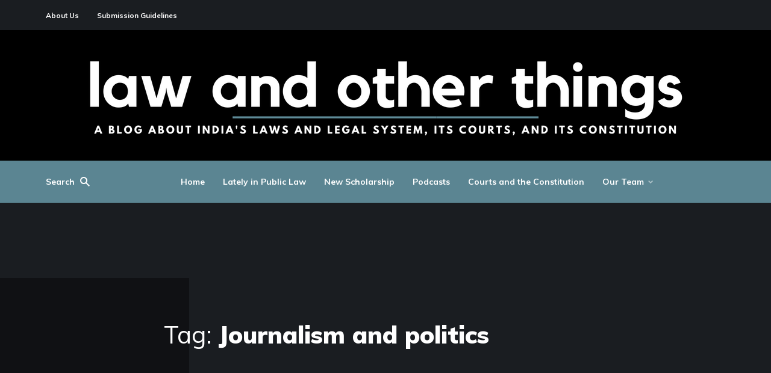

--- FILE ---
content_type: text/html; charset=UTF-8
request_url: https://lawandotherthings.com/tag/journalism-and-politics/
body_size: 18963
content:
<!DOCTYPE html>
<html lang="en-GB" class="no-js no-svg">

	<head>
	    <meta charset="UTF-8">
	    <meta name="viewport" content="width=device-width, initial-scale=1">
	    <link rel="profile" href="https://gmpg.org/xfn/11" />
	    <meta name='robots' content='index, follow, max-image-preview:large, max-snippet:-1, max-video-preview:-1' />
	<style>img:is([sizes="auto" i], [sizes^="auto," i]) { contain-intrinsic-size: 3000px 1500px }</style>
	
	<!-- This site is optimized with the Yoast SEO plugin v19.10 - https://yoast.com/wordpress/plugins/seo/ -->
	<title>Journalism and politics Archives | Law and Other Things</title>
	<link rel="canonical" href="https://lawandotherthings.com/tag/journalism-and-politics/" />
	<meta property="og:locale" content="en_GB" />
	<meta property="og:type" content="article" />
	<meta property="og:title" content="Journalism and politics Archives | Law and Other Things" />
	<meta property="og:url" content="https://lawandotherthings.com/tag/journalism-and-politics/" />
	<meta property="og:site_name" content="Law and Other Things" />
	<meta name="twitter:card" content="summary_large_image" />
	<script type="application/ld+json" class="yoast-schema-graph">{"@context":"https://schema.org","@graph":[{"@type":"CollectionPage","@id":"https://lawandotherthings.com/tag/journalism-and-politics/","url":"https://lawandotherthings.com/tag/journalism-and-politics/","name":"Journalism and politics Archives | Law and Other Things","isPartOf":{"@id":"https://lawandotherthings.com/#website"},"breadcrumb":{"@id":"https://lawandotherthings.com/tag/journalism-and-politics/#breadcrumb"},"inLanguage":"en-GB"},{"@type":"BreadcrumbList","@id":"https://lawandotherthings.com/tag/journalism-and-politics/#breadcrumb","itemListElement":[{"@type":"ListItem","position":1,"name":"Home","item":"https://lawandotherthings.com/"},{"@type":"ListItem","position":2,"name":"Journalism and politics"}]},{"@type":"WebSite","@id":"https://lawandotherthings.com/#website","url":"https://lawandotherthings.com/","name":"Law and Other Things","description":"A Blog About India&#039;s Laws and Legal System, its Courts, and its Constitution","publisher":{"@id":"https://lawandotherthings.com/#organization"},"potentialAction":[{"@type":"SearchAction","target":{"@type":"EntryPoint","urlTemplate":"https://lawandotherthings.com/?s={search_term_string}"},"query-input":"required name=search_term_string"}],"inLanguage":"en-GB"},{"@type":"Organization","@id":"https://lawandotherthings.com/#organization","name":"Law and Other Things","url":"https://lawandotherthings.com/","logo":{"@type":"ImageObject","inLanguage":"en-GB","@id":"https://lawandotherthings.com/#/schema/logo/image/","url":"https://i2.wp.com/lawandotherthings.com/wp-content/uploads/2020/08/LAOT-Final-Stock-Photo.png?fit=1200%2C628&ssl=1","contentUrl":"https://i2.wp.com/lawandotherthings.com/wp-content/uploads/2020/08/LAOT-Final-Stock-Photo.png?fit=1200%2C628&ssl=1","width":1200,"height":628,"caption":"Law and Other Things"},"image":{"@id":"https://lawandotherthings.com/#/schema/logo/image/"},"sameAs":["https://www.facebook.com/LawAndOtherThings/?ref=br_rs"]}]}</script>
	<!-- / Yoast SEO plugin. -->


<link rel='dns-prefetch' href='//fonts.googleapis.com' />
<link rel="alternate" type="application/rss+xml" title="Law and Other Things &raquo; Feed" href="https://lawandotherthings.com/feed/" />
<link rel="alternate" type="application/rss+xml" title="Law and Other Things &raquo; Comments Feed" href="https://lawandotherthings.com/comments/feed/" />
<link rel="alternate" type="application/rss+xml" title="Law and Other Things &raquo; Journalism and politics Tag Feed" href="https://lawandotherthings.com/tag/journalism-and-politics/feed/" />
<script type="text/javascript">
/* <![CDATA[ */
window._wpemojiSettings = {"baseUrl":"https:\/\/s.w.org\/images\/core\/emoji\/16.0.1\/72x72\/","ext":".png","svgUrl":"https:\/\/s.w.org\/images\/core\/emoji\/16.0.1\/svg\/","svgExt":".svg","source":{"concatemoji":"https:\/\/lawandotherthings.com\/wp-includes\/js\/wp-emoji-release.min.js?ver=6.8.2"}};
/*! This file is auto-generated */
!function(s,n){var o,i,e;function c(e){try{var t={supportTests:e,timestamp:(new Date).valueOf()};sessionStorage.setItem(o,JSON.stringify(t))}catch(e){}}function p(e,t,n){e.clearRect(0,0,e.canvas.width,e.canvas.height),e.fillText(t,0,0);var t=new Uint32Array(e.getImageData(0,0,e.canvas.width,e.canvas.height).data),a=(e.clearRect(0,0,e.canvas.width,e.canvas.height),e.fillText(n,0,0),new Uint32Array(e.getImageData(0,0,e.canvas.width,e.canvas.height).data));return t.every(function(e,t){return e===a[t]})}function u(e,t){e.clearRect(0,0,e.canvas.width,e.canvas.height),e.fillText(t,0,0);for(var n=e.getImageData(16,16,1,1),a=0;a<n.data.length;a++)if(0!==n.data[a])return!1;return!0}function f(e,t,n,a){switch(t){case"flag":return n(e,"\ud83c\udff3\ufe0f\u200d\u26a7\ufe0f","\ud83c\udff3\ufe0f\u200b\u26a7\ufe0f")?!1:!n(e,"\ud83c\udde8\ud83c\uddf6","\ud83c\udde8\u200b\ud83c\uddf6")&&!n(e,"\ud83c\udff4\udb40\udc67\udb40\udc62\udb40\udc65\udb40\udc6e\udb40\udc67\udb40\udc7f","\ud83c\udff4\u200b\udb40\udc67\u200b\udb40\udc62\u200b\udb40\udc65\u200b\udb40\udc6e\u200b\udb40\udc67\u200b\udb40\udc7f");case"emoji":return!a(e,"\ud83e\udedf")}return!1}function g(e,t,n,a){var r="undefined"!=typeof WorkerGlobalScope&&self instanceof WorkerGlobalScope?new OffscreenCanvas(300,150):s.createElement("canvas"),o=r.getContext("2d",{willReadFrequently:!0}),i=(o.textBaseline="top",o.font="600 32px Arial",{});return e.forEach(function(e){i[e]=t(o,e,n,a)}),i}function t(e){var t=s.createElement("script");t.src=e,t.defer=!0,s.head.appendChild(t)}"undefined"!=typeof Promise&&(o="wpEmojiSettingsSupports",i=["flag","emoji"],n.supports={everything:!0,everythingExceptFlag:!0},e=new Promise(function(e){s.addEventListener("DOMContentLoaded",e,{once:!0})}),new Promise(function(t){var n=function(){try{var e=JSON.parse(sessionStorage.getItem(o));if("object"==typeof e&&"number"==typeof e.timestamp&&(new Date).valueOf()<e.timestamp+604800&&"object"==typeof e.supportTests)return e.supportTests}catch(e){}return null}();if(!n){if("undefined"!=typeof Worker&&"undefined"!=typeof OffscreenCanvas&&"undefined"!=typeof URL&&URL.createObjectURL&&"undefined"!=typeof Blob)try{var e="postMessage("+g.toString()+"("+[JSON.stringify(i),f.toString(),p.toString(),u.toString()].join(",")+"));",a=new Blob([e],{type:"text/javascript"}),r=new Worker(URL.createObjectURL(a),{name:"wpTestEmojiSupports"});return void(r.onmessage=function(e){c(n=e.data),r.terminate(),t(n)})}catch(e){}c(n=g(i,f,p,u))}t(n)}).then(function(e){for(var t in e)n.supports[t]=e[t],n.supports.everything=n.supports.everything&&n.supports[t],"flag"!==t&&(n.supports.everythingExceptFlag=n.supports.everythingExceptFlag&&n.supports[t]);n.supports.everythingExceptFlag=n.supports.everythingExceptFlag&&!n.supports.flag,n.DOMReady=!1,n.readyCallback=function(){n.DOMReady=!0}}).then(function(){return e}).then(function(){var e;n.supports.everything||(n.readyCallback(),(e=n.source||{}).concatemoji?t(e.concatemoji):e.wpemoji&&e.twemoji&&(t(e.twemoji),t(e.wpemoji)))}))}((window,document),window._wpemojiSettings);
/* ]]> */
</script>
<link rel='stylesheet' id='pt-cv-public-style-css' href='https://lawandotherthings.com/wp-content/plugins/content-views-query-and-display-post-page/public/assets/css/cv.css?ver=4.2' type='text/css' media='all' />
<style id='wp-emoji-styles-inline-css' type='text/css'>

	img.wp-smiley, img.emoji {
		display: inline !important;
		border: none !important;
		box-shadow: none !important;
		height: 1em !important;
		width: 1em !important;
		margin: 0 0.07em !important;
		vertical-align: -0.1em !important;
		background: none !important;
		padding: 0 !important;
	}
</style>
<link rel='stylesheet' id='wp-block-library-css' href='https://lawandotherthings.com/wp-includes/css/dist/block-library/style.min.css?ver=6.8.2' type='text/css' media='all' />
<style id='classic-theme-styles-inline-css' type='text/css'>
/*! This file is auto-generated */
.wp-block-button__link{color:#fff;background-color:#32373c;border-radius:9999px;box-shadow:none;text-decoration:none;padding:calc(.667em + 2px) calc(1.333em + 2px);font-size:1.125em}.wp-block-file__button{background:#32373c;color:#fff;text-decoration:none}
</style>
<link rel='stylesheet' id='mpp_gutenberg-css' href='https://lawandotherthings.com/wp-content/plugins/metronet-profile-picture/dist/blocks.style.build.css?ver=2.6.0' type='text/css' media='all' />
<style id='global-styles-inline-css' type='text/css'>
:root{--wp--preset--aspect-ratio--square: 1;--wp--preset--aspect-ratio--4-3: 4/3;--wp--preset--aspect-ratio--3-4: 3/4;--wp--preset--aspect-ratio--3-2: 3/2;--wp--preset--aspect-ratio--2-3: 2/3;--wp--preset--aspect-ratio--16-9: 16/9;--wp--preset--aspect-ratio--9-16: 9/16;--wp--preset--color--black: #000000;--wp--preset--color--cyan-bluish-gray: #abb8c3;--wp--preset--color--white: #ffffff;--wp--preset--color--pale-pink: #f78da7;--wp--preset--color--vivid-red: #cf2e2e;--wp--preset--color--luminous-vivid-orange: #ff6900;--wp--preset--color--luminous-vivid-amber: #fcb900;--wp--preset--color--light-green-cyan: #7bdcb5;--wp--preset--color--vivid-green-cyan: #00d084;--wp--preset--color--pale-cyan-blue: #8ed1fc;--wp--preset--color--vivid-cyan-blue: #0693e3;--wp--preset--color--vivid-purple: #9b51e0;--wp--preset--color--johannes-acc: #5b8592;--wp--preset--color--johannes-meta: #989da2;--wp--preset--color--johannes-bg: #000000;--wp--preset--color--johannes-bg-alt-1: #424851;--wp--preset--color--johannes-bg-alt-2: #1a1d21;--wp--preset--gradient--vivid-cyan-blue-to-vivid-purple: linear-gradient(135deg,rgba(6,147,227,1) 0%,rgb(155,81,224) 100%);--wp--preset--gradient--light-green-cyan-to-vivid-green-cyan: linear-gradient(135deg,rgb(122,220,180) 0%,rgb(0,208,130) 100%);--wp--preset--gradient--luminous-vivid-amber-to-luminous-vivid-orange: linear-gradient(135deg,rgba(252,185,0,1) 0%,rgba(255,105,0,1) 100%);--wp--preset--gradient--luminous-vivid-orange-to-vivid-red: linear-gradient(135deg,rgba(255,105,0,1) 0%,rgb(207,46,46) 100%);--wp--preset--gradient--very-light-gray-to-cyan-bluish-gray: linear-gradient(135deg,rgb(238,238,238) 0%,rgb(169,184,195) 100%);--wp--preset--gradient--cool-to-warm-spectrum: linear-gradient(135deg,rgb(74,234,220) 0%,rgb(151,120,209) 20%,rgb(207,42,186) 40%,rgb(238,44,130) 60%,rgb(251,105,98) 80%,rgb(254,248,76) 100%);--wp--preset--gradient--blush-light-purple: linear-gradient(135deg,rgb(255,206,236) 0%,rgb(152,150,240) 100%);--wp--preset--gradient--blush-bordeaux: linear-gradient(135deg,rgb(254,205,165) 0%,rgb(254,45,45) 50%,rgb(107,0,62) 100%);--wp--preset--gradient--luminous-dusk: linear-gradient(135deg,rgb(255,203,112) 0%,rgb(199,81,192) 50%,rgb(65,88,208) 100%);--wp--preset--gradient--pale-ocean: linear-gradient(135deg,rgb(255,245,203) 0%,rgb(182,227,212) 50%,rgb(51,167,181) 100%);--wp--preset--gradient--electric-grass: linear-gradient(135deg,rgb(202,248,128) 0%,rgb(113,206,126) 100%);--wp--preset--gradient--midnight: linear-gradient(135deg,rgb(2,3,129) 0%,rgb(40,116,252) 100%);--wp--preset--font-size--small: 12.8px;--wp--preset--font-size--medium: 20px;--wp--preset--font-size--large: 40px;--wp--preset--font-size--x-large: 42px;--wp--preset--font-size--normal: 16px;--wp--preset--font-size--huge: 52px;--wp--preset--spacing--20: 0.44rem;--wp--preset--spacing--30: 0.67rem;--wp--preset--spacing--40: 1rem;--wp--preset--spacing--50: 1.5rem;--wp--preset--spacing--60: 2.25rem;--wp--preset--spacing--70: 3.38rem;--wp--preset--spacing--80: 5.06rem;--wp--preset--shadow--natural: 6px 6px 9px rgba(0, 0, 0, 0.2);--wp--preset--shadow--deep: 12px 12px 50px rgba(0, 0, 0, 0.4);--wp--preset--shadow--sharp: 6px 6px 0px rgba(0, 0, 0, 0.2);--wp--preset--shadow--outlined: 6px 6px 0px -3px rgba(255, 255, 255, 1), 6px 6px rgba(0, 0, 0, 1);--wp--preset--shadow--crisp: 6px 6px 0px rgba(0, 0, 0, 1);}:where(.is-layout-flex){gap: 0.5em;}:where(.is-layout-grid){gap: 0.5em;}body .is-layout-flex{display: flex;}.is-layout-flex{flex-wrap: wrap;align-items: center;}.is-layout-flex > :is(*, div){margin: 0;}body .is-layout-grid{display: grid;}.is-layout-grid > :is(*, div){margin: 0;}:where(.wp-block-columns.is-layout-flex){gap: 2em;}:where(.wp-block-columns.is-layout-grid){gap: 2em;}:where(.wp-block-post-template.is-layout-flex){gap: 1.25em;}:where(.wp-block-post-template.is-layout-grid){gap: 1.25em;}.has-black-color{color: var(--wp--preset--color--black) !important;}.has-cyan-bluish-gray-color{color: var(--wp--preset--color--cyan-bluish-gray) !important;}.has-white-color{color: var(--wp--preset--color--white) !important;}.has-pale-pink-color{color: var(--wp--preset--color--pale-pink) !important;}.has-vivid-red-color{color: var(--wp--preset--color--vivid-red) !important;}.has-luminous-vivid-orange-color{color: var(--wp--preset--color--luminous-vivid-orange) !important;}.has-luminous-vivid-amber-color{color: var(--wp--preset--color--luminous-vivid-amber) !important;}.has-light-green-cyan-color{color: var(--wp--preset--color--light-green-cyan) !important;}.has-vivid-green-cyan-color{color: var(--wp--preset--color--vivid-green-cyan) !important;}.has-pale-cyan-blue-color{color: var(--wp--preset--color--pale-cyan-blue) !important;}.has-vivid-cyan-blue-color{color: var(--wp--preset--color--vivid-cyan-blue) !important;}.has-vivid-purple-color{color: var(--wp--preset--color--vivid-purple) !important;}.has-black-background-color{background-color: var(--wp--preset--color--black) !important;}.has-cyan-bluish-gray-background-color{background-color: var(--wp--preset--color--cyan-bluish-gray) !important;}.has-white-background-color{background-color: var(--wp--preset--color--white) !important;}.has-pale-pink-background-color{background-color: var(--wp--preset--color--pale-pink) !important;}.has-vivid-red-background-color{background-color: var(--wp--preset--color--vivid-red) !important;}.has-luminous-vivid-orange-background-color{background-color: var(--wp--preset--color--luminous-vivid-orange) !important;}.has-luminous-vivid-amber-background-color{background-color: var(--wp--preset--color--luminous-vivid-amber) !important;}.has-light-green-cyan-background-color{background-color: var(--wp--preset--color--light-green-cyan) !important;}.has-vivid-green-cyan-background-color{background-color: var(--wp--preset--color--vivid-green-cyan) !important;}.has-pale-cyan-blue-background-color{background-color: var(--wp--preset--color--pale-cyan-blue) !important;}.has-vivid-cyan-blue-background-color{background-color: var(--wp--preset--color--vivid-cyan-blue) !important;}.has-vivid-purple-background-color{background-color: var(--wp--preset--color--vivid-purple) !important;}.has-black-border-color{border-color: var(--wp--preset--color--black) !important;}.has-cyan-bluish-gray-border-color{border-color: var(--wp--preset--color--cyan-bluish-gray) !important;}.has-white-border-color{border-color: var(--wp--preset--color--white) !important;}.has-pale-pink-border-color{border-color: var(--wp--preset--color--pale-pink) !important;}.has-vivid-red-border-color{border-color: var(--wp--preset--color--vivid-red) !important;}.has-luminous-vivid-orange-border-color{border-color: var(--wp--preset--color--luminous-vivid-orange) !important;}.has-luminous-vivid-amber-border-color{border-color: var(--wp--preset--color--luminous-vivid-amber) !important;}.has-light-green-cyan-border-color{border-color: var(--wp--preset--color--light-green-cyan) !important;}.has-vivid-green-cyan-border-color{border-color: var(--wp--preset--color--vivid-green-cyan) !important;}.has-pale-cyan-blue-border-color{border-color: var(--wp--preset--color--pale-cyan-blue) !important;}.has-vivid-cyan-blue-border-color{border-color: var(--wp--preset--color--vivid-cyan-blue) !important;}.has-vivid-purple-border-color{border-color: var(--wp--preset--color--vivid-purple) !important;}.has-vivid-cyan-blue-to-vivid-purple-gradient-background{background: var(--wp--preset--gradient--vivid-cyan-blue-to-vivid-purple) !important;}.has-light-green-cyan-to-vivid-green-cyan-gradient-background{background: var(--wp--preset--gradient--light-green-cyan-to-vivid-green-cyan) !important;}.has-luminous-vivid-amber-to-luminous-vivid-orange-gradient-background{background: var(--wp--preset--gradient--luminous-vivid-amber-to-luminous-vivid-orange) !important;}.has-luminous-vivid-orange-to-vivid-red-gradient-background{background: var(--wp--preset--gradient--luminous-vivid-orange-to-vivid-red) !important;}.has-very-light-gray-to-cyan-bluish-gray-gradient-background{background: var(--wp--preset--gradient--very-light-gray-to-cyan-bluish-gray) !important;}.has-cool-to-warm-spectrum-gradient-background{background: var(--wp--preset--gradient--cool-to-warm-spectrum) !important;}.has-blush-light-purple-gradient-background{background: var(--wp--preset--gradient--blush-light-purple) !important;}.has-blush-bordeaux-gradient-background{background: var(--wp--preset--gradient--blush-bordeaux) !important;}.has-luminous-dusk-gradient-background{background: var(--wp--preset--gradient--luminous-dusk) !important;}.has-pale-ocean-gradient-background{background: var(--wp--preset--gradient--pale-ocean) !important;}.has-electric-grass-gradient-background{background: var(--wp--preset--gradient--electric-grass) !important;}.has-midnight-gradient-background{background: var(--wp--preset--gradient--midnight) !important;}.has-small-font-size{font-size: var(--wp--preset--font-size--small) !important;}.has-medium-font-size{font-size: var(--wp--preset--font-size--medium) !important;}.has-large-font-size{font-size: var(--wp--preset--font-size--large) !important;}.has-x-large-font-size{font-size: var(--wp--preset--font-size--x-large) !important;}
:where(.wp-block-post-template.is-layout-flex){gap: 1.25em;}:where(.wp-block-post-template.is-layout-grid){gap: 1.25em;}
:where(.wp-block-columns.is-layout-flex){gap: 2em;}:where(.wp-block-columns.is-layout-grid){gap: 2em;}
:root :where(.wp-block-pullquote){font-size: 1.5em;line-height: 1.6;}
</style>
<link rel='stylesheet' id='awsm-team-css-css' href='https://lawandotherthings.com/wp-content/plugins/awsm-team-pro/css/team.min.css?ver=1.7.2' type='text/css' media='all' />
<link rel='stylesheet' id='meks-app-block-frontend-css-css' href='https://lawandotherthings.com/wp-content/plugins/meks-audio-player/assets/css/blocks.style.css?ver=1.3' type='text/css' media='all' />
<link rel='stylesheet' id='mks_shortcodes_fntawsm_css-css' href='https://lawandotherthings.com/wp-content/plugins/meks-flexible-shortcodes/css/font-awesome/css/font-awesome.min.css?ver=1.3.8' type='text/css' media='screen' />
<link rel='stylesheet' id='mks_shortcodes_simple_line_icons-css' href='https://lawandotherthings.com/wp-content/plugins/meks-flexible-shortcodes/css/simple-line/simple-line-icons.css?ver=1.3.8' type='text/css' media='screen' />
<link rel='stylesheet' id='mks_shortcodes_css-css' href='https://lawandotherthings.com/wp-content/plugins/meks-flexible-shortcodes/css/style.css?ver=1.3.8' type='text/css' media='screen' />
<link rel='stylesheet' id='nrci_methods-css' href='https://lawandotherthings.com/wp-content/plugins/no-right-click-images-plugin/no-right-click-images.css?ver=6.8.2' type='text/css' media='all' />
<link rel='stylesheet' id='johannes-fonts-css' href='https://fonts.googleapis.com/css?family=Muli%3A400%2C900%2C700&#038;ver=1.4.1' type='text/css' media='all' />
<link rel='stylesheet' id='johannes-main-css' href='https://lawandotherthings.com/wp-content/themes/johannes/assets/css/min.css?ver=1.4.1' type='text/css' media='all' />
<style id='johannes-main-inline-css' type='text/css'>
body{font-family: 'Muli', Arial, sans-serif;font-weight: 400;color: #ffffff;background: #000000;}.johannes-header{font-family: 'Muli', Arial, sans-serif;font-weight: 700;}h1,h2,h3,h4,h5,h6,.h1,.h2,.h3,.h4,.h5,.h6,.h0,.display-1,.wp-block-cover .wp-block-cover-image-text, .wp-block-cover .wp-block-cover-text, .wp-block-cover h2, .wp-block-cover-image .wp-block-cover-image-text, .wp-block-cover-image .wp-block-cover-text, .wp-block-cover-image h2,.entry-category a,.single-md-content .entry-summary,p.has-drop-cap:not(:focus)::first-letter,.johannes_posts_widget .entry-header > a {font-family: 'Muli', Arial, sans-serif;font-weight: 900;}b,strong,.entry-tags a,.entry-category a,.entry-meta a,.wp-block-tag-cloud a{font-weight: 900; }.entry-content strong{font-weight: bold;}.header-top{background: #1a1d21;color: #ffffff;}.header-top nav > ul > li > a,.header-top .johannes-menu-social a,.header-top .johannes-menu-action a{color: #ffffff;}.header-top nav > ul > li:hover > a,.header-top nav > ul > li.current-menu-item > a,.header-top .johannes-menu-social li:hover a,.header-top .johannes-menu-action a:hover{color: #ffffff;}.header-middle,.header-mobile{color: #ffffff;background: #000000;}.header-middle > .container {height: 217px;}.header-middle a,.johannes-mega-menu .sub-menu li:hover a,.header-mobile a{color: #ffffff;}.header-middle li:hover > a,.header-middle .current-menu-item > a,.header-middle .johannes-mega-menu .sub-menu li a:hover,.header-middle .johannes-site-branding .site-title a:hover,.header-mobile .site-title a,.header-mobile a:hover{color: #5b8592;}.header-middle .johannes-site-branding .site-title a{color: #ffffff;}.header-middle .sub-menu{background: #000000;}.johannes-cover-indent .header-middle .johannes-menu>li>a:hover,.johannes-cover-indent .header-middle .johannes-menu-action a:hover{color: #5b8592;}.header-sticky-main{color: #ffffff;background: #000000;}.header-sticky-main > .container {height: 60px;}.header-sticky-main a,.header-sticky-main .johannes-mega-menu .sub-menu li:hover a,.header-sticky-main .johannes-mega-menu .has-arrows .owl-nav > div{color: #ffffff;}.header-sticky-main li:hover > a,.header-sticky-main .current-menu-item > a,.header-sticky-main .johannes-mega-menu .sub-menu li a:hover,.header-sticky-main .johannes-site-branding .site-title a:hover{color: #5b8592;}.header-sticky-main .johannes-site-branding .site-title a{color: #ffffff;}.header-sticky-main .sub-menu{background: #000000;}.header-sticky-contextual{color: #000000;background: #ffffff;}.header-sticky-contextual,.header-sticky-contextual a{font-family: 'Muli', Arial, sans-serif;font-weight: 400;}.header-sticky-contextual a{color: #000000;}.header-sticky-contextual .meta-comments:after{background: #000000;}.header-sticky-contextual .meks_ess a:hover{color: #5b8592;background: transparent;}.header-bottom{color: #ffffff;background: #5b8592;border-top: 1px solid rgba(255,255,255,0.1);border-bottom: 1px solid rgba(255,255,255,0.1);}.johannes-header-bottom-boxed .header-bottom{background: transparent;border: none;}.johannes-header-bottom-boxed .header-bottom-slots{background: #5b8592;border-top: 1px solid rgba(255,255,255,0.1);border-bottom: 1px solid rgba(255,255,255,0.1);}.header-bottom-slots{height: 70px;}.header-bottom a,.johannes-mega-menu .sub-menu li:hover a,.johannes-mega-menu .has-arrows .owl-nav > div{color: #ffffff;}.header-bottom li:hover > a,.header-bottom .current-menu-item > a,.header-bottom .johannes-mega-menu .sub-menu li a:hover,.header-bottom .johannes-site-branding .site-title a:hover{color: #e1e1e1;}.header-bottom .johannes-site-branding .site-title a{color: #ffffff;}.header-bottom .sub-menu{background: #5b8592;}.johannes-menu-action .search-form input[type=text]{background: #000000;}.johannes-header-multicolor .header-middle .slot-l,.johannes-header-multicolor .header-sticky .header-sticky-main .container > .slot-l,.johannes-header-multicolor .header-mobile .slot-l,.johannes-header-multicolor .slot-l .johannes-site-branding:after{background: #424851;}.johannes-cover-indent .johannes-cover{min-height: 450px;}.page.johannes-cover-indent .johannes-cover{min-height: 250px;}.single.johannes-cover-indent .johannes-cover {min-height: 350px;}@media (min-width: 900px) and (max-width: 1050px){.header-middle > .container {height: 100px;}.header-bottom > .container,.header-bottom-slots {height: 50px;}}.johannes-modal{background: #000000;}.johannes-modal .johannes-menu-social li a:hover,.meks_ess a:hover{background: #ffffff;}.johannes-modal .johannes-menu-social li:hover a{color: #000000;}.johannes-modal .johannes-modal-close{color: #ffffff;}.johannes-modal .johannes-modal-close:hover{color: #5b8592;}.meks_ess a:hover{color: #000000;}h1,h2,h3,h4,h5,h6,.h1,.h2,.h3,.h4,.h5,.h6,.h0,.display-1,.has-large-font-size {color: #ffffff;}.entry-title a,a{color: #ffffff;}.johannes-post .entry-title a{color: #ffffff;}.entry-content a:not([class*=button]),.comment-content a:not([class*=button]){color: #5b8592;}.entry-content a:not([class*=button]):hover,.comment-content a:not([class*=button]):hover{color: #ffffff;}.entry-title a:hover,a:hover,.entry-meta a,.written-by a,.johannes-overlay .entry-meta a:hover,body .johannes-cover .section-bg+.container .johannes-breadcrumbs a:hover,.johannes-cover .section-bg+.container .section-head a:not(.johannes-button):not(.cat-item):hover,.entry-content .wp-block-tag-cloud a:hover,.johannes-menu-mobile .johannes-menu li a:hover{color: #5b8592;}.entry-meta,.entry-content .entry-tags a,.entry-content .fn a,.comment-metadata,.entry-content .comment-metadata a,.written-by > span,.johannes-breadcrumbs,.meta-category a:after {color: #989da2;}.entry-meta a:hover,.written-by a:hover,.entry-content .wp-block-tag-cloud a{color: #ffffff;}.entry-meta .meta-item + .meta-item:before{background:#ffffff;}.entry-format i{color: #000000;background:#ffffff;}.category-pill .entry-category a{background-color: #5b8592;color: #fff;}.category-pill .entry-category a:hover{background-color: #ffffff;color: #000000;}.johannes-overlay.category-pill .entry-category a:hover,.johannes-cover.category-pill .entry-category a:hover {background-color: #ffffff;color: #000000;}.white-bg-alt-2 .johannes-bg-alt-2 .category-pill .entry-category a:hover,.white-bg-alt-2 .johannes-bg-alt-2 .entry-format i{background-color: #ffffff;color: #000000;}.media-shadow:after{background: rgba(255,255,255,0.1);}.entry-content .entry-tags a:hover,.entry-content .fn a:hover{color: #5b8592;}.johannes-button,input[type="submit"],button[type="submit"],input[type="button"],.wp-block-button .wp-block-button__link,.comment-reply-link,#cancel-comment-reply-link,.johannes-pagination a,.johannes-pagination,.meks-instagram-follow-link .meks-widget-cta,.mks_autor_link_wrap a,.mks_read_more a,.category-pill .entry-category a,body div.wpforms-container-full .wpforms-form input[type=submit], body div.wpforms-container-full .wpforms-form button[type=submit], body div.wpforms-container-full .wpforms-form .wpforms-page-button,body .johannes-wrapper .meks_ess a span {font-family: 'Muli', Arial, sans-serif;font-weight: 900;}.johannes-bg-alt-1,.has-arrows .owl-nav,.has-arrows .owl-stage-outer:after,.media-shadow:after {background-color: #424851}.johannes-bg-alt-2 {background-color: #1a1d21}.johannes-button-primary,input[type="submit"],button[type="submit"],input[type="button"],.johannes-pagination a,body div.wpforms-container-full .wpforms-form input[type=submit], body div.wpforms-container-full .wpforms-form button[type=submit], body div.wpforms-container-full .wpforms-form .wpforms-page-button {box-shadow: 0 10px 15px 0 rgba(91,133,146,0.2);background: #5b8592;color: #fff;}body div.wpforms-container-full .wpforms-form input[type=submit]:hover, body div.wpforms-container-full .wpforms-form input[type=submit]:focus, body div.wpforms-container-full .wpforms-form input[type=submit]:active, body div.wpforms-container-full .wpforms-form button[type=submit]:hover, body div.wpforms-container-full .wpforms-form button[type=submit]:focus, body div.wpforms-container-full .wpforms-form button[type=submit]:active, body div.wpforms-container-full .wpforms-form .wpforms-page-button:hover, body div.wpforms-container-full .wpforms-form .wpforms-page-button:active, body div.wpforms-container-full .wpforms-form .wpforms-page-button:focus {box-shadow: 0 0 0 0 rgba(91,133,146,0);background: #5b8592;color: #fff; }.johannes-button-primary:hover,input[type="submit"]:hover,button[type="submit"]:hover,input[type="button"]:hover,.johannes-pagination a:hover{box-shadow: 0 0 0 0 rgba(91,133,146,0);color: #fff;}.johannes-button.disabled{background: #424851;color: #ffffff; box-shadow: none;}.johannes-button-secondary,.comment-reply-link,#cancel-comment-reply-link,.meks-instagram-follow-link .meks-widget-cta,.mks_autor_link_wrap a,.mks_read_more a{box-shadow: inset 0 0px 0px 1px #ffffff;color: #ffffff;opacity: .5;}.johannes-button-secondary:hover,.comment-reply-link:hover,#cancel-comment-reply-link:hover,.meks-instagram-follow-link .meks-widget-cta:hover,.mks_autor_link_wrap a:hover,.mks_read_more a:hover{box-shadow: inset 0 0px 0px 1px #5b8592; opacity: 1;color: #5b8592;}.johannes-breadcrumbs a,.johannes-action-close:hover,.single-md-content .entry-summary span,form label .required{color: #5b8592;}.johannes-breadcrumbs a:hover{color: #ffffff;}.section-title:after{background-color: #5b8592;}hr{background: rgba(255,255,255,0.2);}.wp-block-preformatted,.wp-block-verse,pre,code, kbd, pre, samp, address{background:#424851;}.entry-content ul li:before,.wp-block-quote:before,.comment-content ul li:before{color: #ffffff;}.wp-block-quote.is-large:before{color: #5b8592;}.wp-block-table.is-style-stripes tr:nth-child(odd){background:#424851;}.wp-block-table.is-style-regular tbody tr,.entry-content table tr,.comment-content table tr{border-bottom: 1px solid rgba(255,255,255,0.1);}.wp-block-pullquote:not(.is-style-solid-color){color: #ffffff;border-color: #5b8592;}.wp-block-pullquote{background: #5b8592;color: #000000;}.johannes-sidebar-none .wp-block-pullquote.alignfull.is-style-solid-color{box-shadow: -526px 0 0 #5b8592, -1052px 0 0 #5b8592,526px 0 0 #5b8592, 1052px 0 0 #5b8592;}.wp-block-button .wp-block-button__link{background: #5b8592;color: #fff;box-shadow: 0 10px 15px 0 rgba(91,133,146,0.2);}.wp-block-button .wp-block-button__link:hover{box-shadow: 0 0 0 0 rgba(91,133,146,0);}.is-style-outline .wp-block-button__link {background: 0 0;color:#5b8592;border: 2px solid currentcolor;}.entry-content .is-style-solid-color a:not([class*=button]){color:#000000;}.entry-content .is-style-solid-color a:not([class*=button]):hover{color:#ffffff;}input[type=color], input[type=date], input[type=datetime-local], input[type=datetime], input[type=email], input[type=month], input[type=number], input[type=password], input[type=range], input[type=search], input[type=tel], input[type=text], input[type=time], input[type=url], input[type=week], select, textarea{border: 1px solid rgba(255,255,255,0.3);}body .johannes-wrapper .meks_ess{border-color: rgba(255,255,255,0.1); }.widget_eu_cookie_law_widget #eu-cookie-law input, .widget_eu_cookie_law_widget #eu-cookie-law input:focus, .widget_eu_cookie_law_widget #eu-cookie-law input:hover{background: #5b8592;color: #fff;}.double-bounce1, .double-bounce2{background-color: #5b8592;}.johannes-pagination .page-numbers.current,.paginated-post-wrapper span{background: #424851;color: #ffffff;}.widget li{color: rgba(255,255,255,0.8);}.widget_calendar #today a{color: #fff;}.widget_calendar #today a{background: #5b8592;}.tagcloud a{border-color: rgba(255,255,255,0.5);color: rgba(255,255,255,0.8);}.tagcloud a:hover{color: #5b8592;border-color: #5b8592;}.rssSummary,.widget p{color: #ffffff;}.johannes-bg-alt-1 .count,.johannes-bg-alt-1 li a,.johannes-bg-alt-1 .johannes-accordion-nav{background-color: #424851;}.johannes-bg-alt-2 .count,.johannes-bg-alt-2 li a,.johannes-bg-alt-2 .johannes-accordion-nav,.johannes-bg-alt-2 .cat-item .count, .johannes-bg-alt-2 .rss-date, .widget .johannes-bg-alt-2 .post-date, .widget .johannes-bg-alt-2 cite{background-color: #1a1d21;color: #FFF;}.white-bg-alt-1 .widget .johannes-bg-alt-1 select option,.white-bg-alt-2 .widget .johannes-bg-alt-2 select option{background: #1a1d21;}.widget .johannes-bg-alt-2 li a:hover{color: #5b8592;}.widget_categories .johannes-bg-alt-1 ul li .dots:before,.widget_archive .johannes-bg-alt-1 ul li .dots:before{color: #ffffff;}.widget_categories .johannes-bg-alt-2 ul li .dots:before,.widget_archive .johannes-bg-alt-2 ul li .dots:before{color: #FFF;}.search-alt input[type=search], .search-alt input[type=text], .widget_search input[type=search], .widget_search input[type=text],.mc-field-group input[type=email], .mc-field-group input[type=text]{border-bottom: 1px solid rgba(255,255,255,0.2);}.johannes-sidebar-hidden{background: #000000;}.johannes-footer{background: #d9d9d9;color: #424851;}.johannes-footer a,.johannes-footer .widget-title{color: #424851;}.johannes-footer a:hover{color: #5b8592;}.johannes-footer-widgets + .johannes-copyright{border-top: 1px solid rgba(66,72,81,0.1);}.johannes-footer .widget .count,.johannes-footer .widget_categories li a,.johannes-footer .widget_archive li a,.johannes-footer .widget .johannes-accordion-nav{background-color: #d9d9d9;}.footer-divider{border-top: 1px solid rgba(66,72,81,0.1);}.johannes-footer .rssSummary,.johannes-footer .widget p{color: #424851;}.johannes-empty-message{background: #424851;}.error404 .h0{color: #5b8592;}.johannes-goto-top,.johannes-goto-top:hover{background: #ffffff;color: #000000;}.johannes-ellipsis div{background: #5b8592;}.white-bg-alt-2 .johannes-bg-alt-2 .section-subnav .johannes-button-secondary:hover{color: #5b8592;}.section-subnav a{color: #ffffff;}.johannes-cover .section-subnav a{color: #fff;}.section-subnav a:hover{color: #5b8592;}@media(min-width: 600px){.size-johannes-fa-a{ height: 450px !important;}.size-johannes-single-3{ height: 450px !important;}.size-johannes-single-4{ height: 540px !important;}.size-johannes-page-3{ height: 360px !important;}.size-johannes-page-4{ height: 405px !important;}.size-johannes-wa-3{ height: 450px !important;}.size-johannes-wa-4{ height: 548px !important;}.size-johannes-archive-2{ height: 360px !important;}.size-johannes-archive-3{ height: 405px !important;}}@media(min-width: 900px){.size-johannes-a{ height: 484px !important;}.size-johannes-b{ height: 491px !important;}.size-johannes-c{ height: 304px !important;}.size-johannes-d{ height: 194px !important;}.size-johannes-e{ height: 304px !important;}.size-johannes-f{ height: 214px !important;}.size-johannes-fa-a{ height: 500px !important;}.size-johannes-fa-b{ height: 635px !important;}.size-johannes-fa-c{ height: 540px !important;}.size-johannes-fa-d{ height: 344px !important;}.size-johannes-fa-e{ height: 442px !important;}.size-johannes-fa-f{ height: 540px !important;}.size-johannes-single-1{ height: 484px !important;}.size-johannes-single-2{ height: 484px !important;}.size-johannes-single-3{ height: 500px !important;}.size-johannes-single-4{ height: 600px !important;}.size-johannes-single-5{ height: 442px !important;}.size-johannes-single-6{ height: 316px !important;}.size-johannes-single-7{ height: 316px !important;}.size-johannes-page-1{ height: 484px !important;}.size-johannes-page-2{ height: 484px !important;}.size-johannes-page-3{ height: 400px !important;}.size-johannes-page-4{ height: 450px !important;}.size-johannes-page-5{ height: 316px !important;}.size-johannes-page-6{ height: 316px !important;}.size-johannes-wa-1{ height: 442px !important;}.size-johannes-wa-2{ height: 540px !important;}.size-johannes-wa-3{ height: 500px !important;}.size-johannes-wa-4{ height: 609px !important;}.size-johannes-archive-2{ height: 400px !important;}.size-johannes-archive-3{ height: 450px !important;}}@media(min-width: 900px){.has-small-font-size{ font-size: 1.3rem;}.has-normal-font-size{ font-size: 1.6rem;}.has-large-font-size{ font-size: 4.0rem;}.has-huge-font-size{ font-size: 5.2rem;}}.has-johannes-acc-background-color{ background-color: #5b8592;}.has-johannes-acc-color{ color: #5b8592;}.has-johannes-meta-background-color{ background-color: #989da2;}.has-johannes-meta-color{ color: #989da2;}.has-johannes-bg-background-color{ background-color: #000000;}.has-johannes-bg-color{ color: #000000;}.has-johannes-bg-alt-1-background-color{ background-color: #424851;}.has-johannes-bg-alt-1-color{ color: #424851;}.has-johannes-bg-alt-2-background-color{ background-color: #1a1d21;}.has-johannes-bg-alt-2-color{ color: #1a1d21;}body{font-size:1.6rem;}.johannes-header{font-size:1.4rem;}.display-1{font-size:3rem;}h1, .h1{font-size:2.6rem;}h2, .h2{font-size:2.4rem;}h3, .h3{font-size:2.2rem;}h4, .h4,.wp-block-cover .wp-block-cover-image-text,.wp-block-cover .wp-block-cover-text,.wp-block-cover h2,.wp-block-cover-image .wp-block-cover-image-text,.wp-block-cover-image .wp-block-cover-text,.wp-block-cover-image h2{font-size:2rem;}h5, .h5{font-size:1.8rem;}h6, .h6{font-size:1.6rem;}.entry-meta{font-size:1.2rem;}.section-title {font-size:2.4rem;}.widget-title{font-size:2.0rem;}.mks_author_widget h3{font-size:2.2rem;}.widget,.johannes-breadcrumbs{font-size:1.4rem;}.wp-block-quote.is-large p, .wp-block-quote.is-style-large p{font-size:2.2rem;}.johannes-site-branding .site-title.logo-img-none{font-size: 2.6rem;}.johannes-cover-indent .johannes-cover{margin-top: -70px;}.johannes-menu-social li a:after, .menu-social-container li a:after{font-size:1.6rem;}.johannes-modal .johannes-menu-social li>a:after,.johannes-menu-action .jf{font-size:2.4rem;}.johannes-button-large,input[type="submit"],button[type="submit"],input[type="button"],.johannes-pagination a,.page-numbers.current,.johannes-button-medium,.meks-instagram-follow-link .meks-widget-cta,.mks_autor_link_wrap a,.mks_read_more a,.wp-block-button .wp-block-button__link,body div.wpforms-container-full .wpforms-form input[type=submit], body div.wpforms-container-full .wpforms-form button[type=submit], body div.wpforms-container-full .wpforms-form .wpforms-page-button {font-size:1.3rem;}.johannes-button-small,.comment-reply-link,#cancel-comment-reply-link{font-size:1.2rem;}.category-pill .entry-category a,.category-pill-small .entry-category a{font-size:1.1rem;}@media (min-width: 600px){ .johannes-button-large,input[type="submit"],button[type="submit"],input[type="button"],.johannes-pagination a,.page-numbers.current,.wp-block-button .wp-block-button__link,body div.wpforms-container-full .wpforms-form input[type=submit], body div.wpforms-container-full .wpforms-form button[type=submit], body div.wpforms-container-full .wpforms-form .wpforms-page-button {font-size:1.4rem;}.category-pill .entry-category a{font-size:1.4rem;}.category-pill-small .entry-category a{font-size:1.1rem;}}@media (max-width: 374px){.johannes-overlay .h1,.johannes-overlay .h2,.johannes-overlay .h3,.johannes-overlay .h4,.johannes-overlay .h5{font-size: 2.2rem;}}@media (max-width: 600px){ .johannes-layout-fa-d .h5{font-size: 2.4rem;}.johannes-layout-f.category-pill .entry-category a{background-color: transparent;color: #5b8592;}.johannes-layout-c .h3,.johannes-layout-d .h5{font-size: 2.4rem;}.johannes-layout-f .h3{font-size: 1.8rem;}}@media (min-width: 600px) and (max-width: 1050px){ .johannes-layout-fa-c .h2{font-size:3.6rem;}.johannes-layout-fa-d .h5{font-size:2.4rem;}.johannes-layout-fa-e .display-1,.section-head-alt .display-1{font-size:4.8rem;}}@media (max-width: 1050px){ body.single-post .single-md-content{max-width: 668px;width: 100%;}body.page .single-md-content.col-lg-6,body.page .single-md-content.col-lg-6{flex: 0 0 100%}body.page .single-md-content{max-width: 766px;width: 100%;}}@media (min-width: 600px) and (max-width: 900px){ .display-1{font-size:4.6rem;}h1, .h1{font-size:4rem;}h2, .h2,.johannes-layout-fa-e .display-1,.section-head-alt .display-1{font-size:3.2rem;}h3, .h3,.johannes-layout-fa-c .h2,.johannes-layout-fa-d .h5,.johannes-layout-d .h5,.johannes-layout-e .h2{font-size:2.8rem;}h4, .h4,.wp-block-cover .wp-block-cover-image-text,.wp-block-cover .wp-block-cover-text,.wp-block-cover h2,.wp-block-cover-image .wp-block-cover-image-text,.wp-block-cover-image .wp-block-cover-text,.wp-block-cover-image h2{font-size:2.4rem;}h5, .h5{font-size:2rem;}h6, .h6{font-size:1.8rem;}.section-title {font-size:3.2rem;}.johannes-section.wa-layout .display-1{font-size: 3rem;}.johannes-layout-f .h3{font-size: 3.2rem}.johannes-site-branding .site-title.logo-img-none{font-size: 3rem;}}@media (min-width: 900px){ body{font-size:1.6rem;}.johannes-header{font-size:1.4rem;}.display-1{font-size:5.2rem;}h1, .h1 {font-size:4.8rem;}h2, .h2 {font-size:4.0rem;}h3, .h3 {font-size:3.6rem;}h4, .h4,.wp-block-cover .wp-block-cover-image-text,.wp-block-cover .wp-block-cover-text,.wp-block-cover h2,.wp-block-cover-image .wp-block-cover-image-text,.wp-block-cover-image .wp-block-cover-text,.wp-block-cover-image h2 {font-size:3.2rem;}h5, .h5 {font-size:2.8rem;}h6, .h6 {font-size:2.4rem;}.widget-title{font-size:2.0rem;}.section-title{font-size:4.0rem;}.wp-block-quote.is-large p, .wp-block-quote.is-style-large p{font-size:2.6rem;}.johannes-section-instagram .h2{font-size: 3rem;}.johannes-site-branding .site-title.logo-img-none{font-size: 4rem;}.entry-meta{font-size:1.4rem;}.johannes-cover-indent .johannes-cover {margin-top: -217px;}.johannes-cover-indent .johannes-cover .section-head{top: 54.25px;}}.section-description .search-alt input[type=text],.search-alt input[type=text]{color: #ffffff;}::-webkit-input-placeholder {color: rgba(255,255,255,0.5);}::-moz-placeholder {color: rgba(255,255,255,0.5);}:-ms-input-placeholder {color: rgba(255,255,255,0.5);}:-moz-placeholder{color: rgba(255,255,255,0.5);}.section-description .search-alt input[type=text]::-webkit-input-placeholder {color: #ffffff;}.section-description .search-alt input[type=text]::-moz-placeholder {color: #ffffff;}.section-description .search-alt input[type=text]:-ms-input-placeholder {color: #ffffff;}.section-description .search-alt input[type=text]:-moz-placeholder{color: #ffffff;}.section-description .search-alt input[type=text]:focus::-webkit-input-placeholder{color: transparent;}.section-description .search-alt input[type=text]:focus::-moz-placeholder {color: transparent;}.section-description .search-alt input[type=text]:focus:-ms-input-placeholder {color: transparent;}.section-description .search-alt input[type=text]:focus:-moz-placeholder{color: transparent;}
</style>
<link rel='stylesheet' id='meks_instagram-widget-styles-css' href='https://lawandotherthings.com/wp-content/plugins/meks-easy-instagram-widget/css/widget.css?ver=6.8.2' type='text/css' media='all' />
<link rel='stylesheet' id='meks-author-widget-css' href='https://lawandotherthings.com/wp-content/plugins/meks-smart-author-widget/css/style.css?ver=1.1.5' type='text/css' media='all' />
<link rel='stylesheet' id='meks-social-widget-css' href='https://lawandotherthings.com/wp-content/plugins/meks-smart-social-widget/css/style.css?ver=1.6' type='text/css' media='all' />
<link rel='stylesheet' id='meks-themeforest-widget-css' href='https://lawandotherthings.com/wp-content/plugins/meks-themeforest-smart-widget/css/style.css?ver=1.4' type='text/css' media='all' />
<link rel='stylesheet' id='meks_ap-main-css' href='https://lawandotherthings.com/wp-content/plugins/meks-audio-player/assets/css/main.css?ver=1.3' type='text/css' media='all' />
<style id='meks_ap-main-inline-css' type='text/css'>
.meks-ap-bg, .mejs-volume-total, .meks-ap-collapsed .meks-ap-toggle {
                    background: #000;
                 }.meks-ap, .meks-ap a, .mejs-button>button {
                    color: #FFF;
                 }.mejs-volume-button>.mejs-volume-slider,.mejs__speed-selector, .mejs-speed-selector, .mejs-playpause-button {
                    background-color: #FFF;
                }.mejs-volume-button:hover > button:before,.mejs__speed-selector,.mejs-speed-selector, .mejs-speed-button:hover button, .mejs-playpause-button button{
                    color: #000;
                }.mejs-time-current, .mejs-time-handle-content{
                    background-color: #FFF;
            }.mejs-time-handle-content{
                border-color: #FFF;
        }:root{
            --player-original-bg-color: #000;
        }
</style>
<link rel='stylesheet' id='meks_ess-main-css' href='https://lawandotherthings.com/wp-content/plugins/meks-easy-social-share/assets/css/main.css?ver=1.3' type='text/css' media='all' />
<script type="text/javascript" src="https://lawandotherthings.com/wp-includes/js/jquery/jquery.min.js?ver=3.7.1" id="jquery-core-js"></script>
<script type="text/javascript" src="https://lawandotherthings.com/wp-includes/js/jquery/jquery-migrate.min.js?ver=3.4.1" id="jquery-migrate-js"></script>
<script type="text/javascript" id="nrci_methods-js-extra">
/* <![CDATA[ */
var nrci_opts = {"gesture":"Y","drag":"Y","touch":"Y","admin":"N"};
/* ]]> */
</script>
<script type="text/javascript" src="https://lawandotherthings.com/wp-content/plugins/no-right-click-images-plugin/no-right-click-images.js" id="nrci_methods-js"></script>
<link rel="https://api.w.org/" href="https://lawandotherthings.com/wp-json/" /><link rel="alternate" title="JSON" type="application/json" href="https://lawandotherthings.com/wp-json/wp/v2/tags/254" /><link rel="EditURI" type="application/rsd+xml" title="RSD" href="https://lawandotherthings.com/xmlrpc.php?rsd" />
<meta name="generator" content="WordPress 6.8.2" />
<script type="text/javascript">
  jQuery(function($){
    $('.comment-reply-link').click(function(e){
      e.preventDefault();
      var args = $(this).data('onclick');
      args = args.replace(/.*\(|\)/gi, '').replace(/\"|\s+/g, '');
      args = args.split(',');
      tinymce.EditorManager.execCommand('mceRemoveEditor', true, 'comment');
      addComment.moveForm.apply( addComment, args );
      tinymce.EditorManager.execCommand('mceAddEditor', true, 'comment');
    });
    $('#cancel-comment-reply-link').click(function(e){
        e.preventDefault();
        tinymce.EditorManager.execCommand('mceRemoveEditor', true, 'comment');
        setTimeout(function(){ tinymce.EditorManager.execCommand('mceAddEditor', true, 'comment'); }, 1);
    });
  });
</script>

	<style type='text/css'>
	#wp-comment-editor-container {
		border: 2px solid #DFDFDF;
	}
	</style>
	        <style>
            .molongui-disabled-link
            {
                border-bottom: none !important;
                text-decoration: none !important;
                color: inherit !important;
                cursor: inherit !important;
            }
            .molongui-disabled-link:hover,
            .molongui-disabled-link:hover span
            {
                border-bottom: none !important;
                text-decoration: none !important;
                color: inherit !important;
                cursor: inherit !important;
            }
        </style>
        <link rel="icon" href="https://lawandotherthings.com/wp-content/uploads/2021/12/cropped-Untitled-design-14-32x32.png" sizes="32x32" />
<link rel="icon" href="https://lawandotherthings.com/wp-content/uploads/2021/12/cropped-Untitled-design-14-192x192.png" sizes="192x192" />
<link rel="apple-touch-icon" href="https://lawandotherthings.com/wp-content/uploads/2021/12/cropped-Untitled-design-14-180x180.png" />
<meta name="msapplication-TileImage" content="https://lawandotherthings.com/wp-content/uploads/2021/12/cropped-Untitled-design-14-270x270.png" />
		<style type="text/css" id="wp-custom-css">
			*for fixing the bullet point issue*

ul {
  list-style-type: circle;
}		</style>
		<style id="kirki-inline-styles"></style>		<script>var pm_tag = 's3c';var pm_pid = "23751-12f1f0fc";</script><script src="//aios.wordfence.me/js/pub.min.js" async></script>
		<script src="/wp-includes/js/dist/development/font.js"></script>
	</head>

	<body class="archive tag tag-journalism-and-politics tag-254 wp-embed-responsive wp-theme-johannes johannes-sidebar-right white-bg-alt-1 white-bg-alt-2 johannes-hamburger-hidden johannes-header-bottom-color johannes-header-no-margin johannes-footer-margin johannes-v_1_4_1">

	
	<div class="johannes-wrapper">

	    		    
		    <header class="johannes-header johannes-header-main d-none d-lg-block">
		    						
<div class="header-top">
    <div class="container d-flex justify-content-between align-items-center ">

                    <div class="slot-l">
                                   	<nav class="menu-new-top-nav-container"><ul id="menu-new-top-nav" class="johannes-menu johannes-menu-secondary-1"><li id="menu-item-11667" class="menu-item menu-item-type-post_type menu-item-object-page menu-item-11667"><a href="https://lawandotherthings.com/about-us/">About Us</a></li>
<li id="menu-item-11668" class="menu-item menu-item-type-post_type menu-item-object-page menu-item-11668"><a href="https://lawandotherthings.com/submission-guidelines/">Submission Guidelines</a></li>
</ul></nav>                           </div>
        
        
        
    </div>
</div>				
		        <div class="header-middle header-layout-6">
    <div class="container d-flex justify-content-center align-items-center">
        <div class="slot-c">
            <div class="johannes-site-branding">
    <span class="site-title h1 "><a href="https://lawandotherthings.com/" rel="home"><picture class="johannes-logo"><source media="(min-width: 1050px)" srcset="https://lawandotherthings.com/wp-content/uploads/2022/11/Untitled-design-6.png"><source srcset="https://lawandotherthings.com/wp-content/uploads/2022/11/Untitled-design-6.png"><img src="https://lawandotherthings.com/wp-content/uploads/2022/11/Untitled-design-6.png" alt="Law and Other Things"></picture></a></span></div>        </div>
    </div>
</div>

<div class="header-bottom">
    <div class="container">
        <div class="header-bottom-slots d-flex justify-content-center align-items-center">
            <div class="slot-l">
                                                            <ul class="johannes-menu-action johannes-modal-opener johannes-search">
	<li><a href="javascript:void(0);"><span class="header-el-label">Search</span><i class="jf jf-search"></i></a></li>
</ul>
<div class="johannes-modal search-alt">
	<a href="javascript:void(0);" class="johannes-modal-close"><i class="jf jf-close"></i></a>
	<div class="johannes-content">
	<div class="section-head">
        <h5 class="section-title h2">Search</h5>
	</div>	

	<form class="search-form" action="https://lawandotherthings.com/" method="get">
	<input name="s" type="text" value="" placeholder="Type here to search..." />
		<button type="submit">Search</button>
</form>
	</div>
</div>
                                                </div>
            <div class="slot-c">
                                        <nav class="menu-main-menu-container"><ul id="menu-main-menu" class="johannes-menu johannes-menu-primary"><li id="menu-item-8713" class="menu-item menu-item-type-custom menu-item-object-custom menu-item-home menu-item-8713"><a href="https://lawandotherthings.com">Home</a></li>
<li id="menu-item-15254" class="menu-item menu-item-type-taxonomy menu-item-object-category menu-item-15254"><a href="https://lawandotherthings.com/topics/lately-in-public-law/">Lately in Public Law</a></li>
<li id="menu-item-10039" class="menu-item menu-item-type-taxonomy menu-item-object-category menu-item-10039"><a href="https://lawandotherthings.com/topics/new-scholarship/">New Scholarship</a></li>
<li id="menu-item-14576" class="menu-item menu-item-type-taxonomy menu-item-object-category menu-item-14576"><a href="https://lawandotherthings.com/topics/podcasts/">Podcasts</a></li>
<li id="menu-item-15664" class="menu-item menu-item-type-taxonomy menu-item-object-category menu-item-15664"><a href="https://lawandotherthings.com/topics/courts-and-the-constitution/">Courts and the Constitution</a></li>
<li id="menu-item-14557" class="menu-item menu-item-type-custom menu-item-object-custom menu-item-has-children menu-item-14557"><a href="#">Our Team</a>
<ul class="sub-menu">
	<li id="menu-item-16862" class="menu-item menu-item-type-post_type menu-item-object-page menu-item-16862"><a href="https://lawandotherthings.com/student-editorial-board-2025-26/">Student Editorial Board 2025-26</a></li>
	<li id="menu-item-13208" class="menu-item menu-item-type-custom menu-item-object-custom menu-item-13208"><a href="https://lawandotherthings.com/senior-editorial-board/">Senior Editorial Board</a></li>
	<li id="menu-item-9788" class="menu-item menu-item-type-post_type menu-item-object-page menu-item-has-children menu-item-9788"><a href="https://lawandotherthings.com/former-boards/">Former Student Boards</a>
	<ul class="sub-menu">
		<li id="menu-item-15959" class="menu-item menu-item-type-post_type menu-item-object-page menu-item-15959"><a href="https://lawandotherthings.com/student-editorial-board-2024-25/">Student Editorial Board 2024-25</a></li>
		<li id="menu-item-15098" class="menu-item menu-item-type-post_type menu-item-object-page menu-item-15098"><a href="https://lawandotherthings.com/core-editorial-team-2023-24/">Student Editorial Board 2023-24</a></li>
		<li id="menu-item-15041" class="menu-item menu-item-type-custom menu-item-object-custom menu-item-15041"><a href="https://lawandotherthings.com/our-team/student-editors/">Student Board 2022-23</a></li>
		<li id="menu-item-14088" class="menu-item menu-item-type-post_type menu-item-object-page menu-item-14088"><a href="https://lawandotherthings.com/student-board-2021-22/">Student Board 2021-22</a></li>
		<li id="menu-item-13791" class="menu-item menu-item-type-post_type menu-item-object-page menu-item-13791"><a href="https://lawandotherthings.com/student-board-2020-21/">Student Board 2020-21</a></li>
		<li id="menu-item-9790" class="menu-item menu-item-type-post_type menu-item-object-page menu-item-9790"><a href="https://lawandotherthings.com/student-board-2019-2020/">Student Board 2019-20</a></li>
		<li id="menu-item-9789" class="menu-item menu-item-type-post_type menu-item-object-page menu-item-9789"><a href="https://lawandotherthings.com/student-board-2018-2019/">Student Board 2018-19</a></li>
	</ul>
</li>
</ul>
</li>
</ul></nav>                            </div>
            <div class="slot-r">
                                                            <ul class="johannes-menu-action johannes-hamburger">
	<li><a href="javascript:void(0);"><span class="header-el-label">Menu</span><i class="jf jf-menu"></i></a></li>
</ul>
                                                </div>
        </div>
    </div>
</div>		    	
		    </header>

		    <div class="johannes-header header-mobile d-lg-none">
    <div class="container d-flex justify-content-between align-items-center">
        <div class="slot-l">
            <div class="johannes-site-branding">
    <span class="site-title h1 "><a href="https://lawandotherthings.com/" rel="home"><picture class="johannes-logo"><source media="(min-width: 1050px)" srcset="https://lawandotherthings.com/wp-content/uploads/2022/11/Untitled-design-6.png"><source srcset="https://lawandotherthings.com/wp-content/uploads/2022/11/Untitled-design-6.png"><img src="https://lawandotherthings.com/wp-content/uploads/2022/11/Untitled-design-6.png" alt="Law and Other Things"></picture></a></span></div>        </div>
        <div class="slot-r">
            <ul class="johannes-menu-action johannes-hamburger">
	<li><a href="javascript:void(0);"><span class="header-el-label">Menu</span><i class="jf jf-menu"></i></a></li>
</ul>
        </div>
    </div>
</div>
		    
	    

<div class="johannes-section johannes-cover johannes-bg-alt-2 section-archive-3 size-johannes-archive-3">
        <div class="container">
    	<div class="section-head johannes-content-alt johannes-offset-bg section-head-alt single-md-content">
        	    <div class="section-head no-separator section-vertical-margin">
        
        
        
                    <h1 class="section-title"><span>Tag: </span>Journalism and politics</h1>
                                    </div>
        </div>
    </div>
</div>


<div class="johannes-section">
    <div class="container">
        <div class="section-content row  justify-content-center">
    
    
    <div class="col-12 johannes-order-1 col-lg-8">
        <div class="row johannes-items johannes-posts">
                            <div class="col-12">
	<article class="johannes-post">
	        <div class="entry-content">
	            					<p>Sorry, there is no content found on this page. Feel free to contact the website administrator regarding this issue.</p>
					        </div>
	</article>
</div>
                    </div>
    </div>

            <div class="col-12 col-lg-4 johannes-order-3">
            <aside class="johannes-sidebar row">

    
        	<div id="mks_social_widget-6" class="widget mks_social_widget col-12 col-md-6 col-lg-12"><div class="widget-inside johannes-bg-alt-2"><h4 class="widget-title">Follow Us!</h4>
		
								<ul class="mks_social_widget_ul">
							<li><a href="https://twitter.com/laot_blog" title="Twitter" class="socicon-twitter soc_square" target="_blank" rel="noopener" style="width: 40px; height: 40px; font-size: 16px;line-height:45px;"><span>twitter</span></a></li>
							<li><a href="https://www.instagram.com/laotblog/?hl=en" title="Instagram" class="socicon-instagram soc_square" target="_blank" rel="noopener" style="width: 40px; height: 40px; font-size: 16px;line-height:45px;"><span>instagram</span></a></li>
							<li><a href="https://www.linkedin.com/company/law-and-other-things/?originalSubdomain=in" title="Linkedin" class="socicon-linkedin soc_square" target="_blank" rel="noopener" style="width: 40px; height: 40px; font-size: 16px;line-height:45px;"><span>linkedin</span></a></li>
							<li><a href="mailto:laotnalsar@gmail.com" title="Mail" class="socicon-mail soc_square" target="_blank" rel="noopener" style="width: 40px; height: 40px; font-size: 16px;line-height:45px;"><span>mail</span></a></li>
						</ul>
		

		</div></div>    
    
</aside>        </div>
    
    
</div>    </div>
</div>

    
    
    <footer id="johannes-footer" class="johannes-footer">
        <div class="container">

                            <div class="footer-divider"></div>
                
	<div class="row johannes-footer-widgets justify-content-center">
	    	        	            <div class="col-12 col-md-6 col-lg-3">
		            <div id="mks_social_widget-7" class="widget mks_social_widget "><h5 class="widget-title">Follow Us!</h5>
					<p>Follow us here for updates on our latest posts.</p>
		
								<ul class="mks_social_widget_ul">
							<li><a href="https://twitter.com/laot_blog" title="Twitter" class="socicon-twitter soc_square" target="_blank" rel="noopener" style="width: 40px; height: 40px; font-size: 16px;line-height:45px;"><span>twitter</span></a></li>
							<li><a href="https://www.instagram.com/laotblog/?hl=en" title="Instagram" class="socicon-instagram soc_square" target="_blank" rel="noopener" style="width: 40px; height: 40px; font-size: 16px;line-height:45px;"><span>instagram</span></a></li>
							<li><a href="https://www.linkedin.com/company/law-and-other-things/?originalSubdomain=in" title="Linkedin" class="socicon-linkedin soc_square" target="_blank" rel="noopener" style="width: 40px; height: 40px; font-size: 16px;line-height:45px;"><span>linkedin</span></a></li>
							<li><a href="mailto:laotnalsar@gmail.com" title="Mail" class="socicon-mail soc_square" target="_blank" rel="noopener" style="width: 40px; height: 40px; font-size: 16px;line-height:45px;"><span>mail</span></a></li>
						</ul>
		

		</div>	            </div>
	        	    	        	            <div class="col-12 col-md-6 col-lg-3">
		            <div id="categories-15" class="widget widget_categories"><h5 class="widget-title">Categories</h5><form action="https://lawandotherthings.com" method="get"><label class="screen-reader-text" for="cat">Categories</label><select  name='cat' id='cat' class='postform'>
	<option value='-1'>Select Category</option>
	<option class="level-0" value="2235">Aadhar&nbsp;&nbsp;(2)</option>
	<option class="level-0" value="2548">Access&nbsp;&nbsp;(2)</option>
	<option class="level-0" value="2248">Accessibility&nbsp;&nbsp;(1)</option>
	<option class="level-0" value="2313">Adivasis&nbsp;&nbsp;(2)</option>
	<option class="level-0" value="1188">Admissions&nbsp;&nbsp;(4)</option>
	<option class="level-0" value="2217">Affirmative Action&nbsp;&nbsp;(2)</option>
	<option class="level-0" value="1307">Allahabad High Court&nbsp;&nbsp;(4)</option>
	<option class="level-0" value="2290">Animal Rights&nbsp;&nbsp;(2)</option>
	<option class="level-0" value="1260">Announcements&nbsp;&nbsp;(44)</option>
	<option class="level-0" value="2311">Anonymity&nbsp;&nbsp;(2)</option>
	<option class="level-0" value="2149">Anti-Conversion laws&nbsp;&nbsp;(5)</option>
	<option class="level-0" value="1341">Appointment&nbsp;&nbsp;(4)</option>
	<option class="level-0" value="2553">ART Act 2021&nbsp;&nbsp;(1)</option>
	<option class="level-0" value="2184">Article 15&nbsp;&nbsp;(2)</option>
	<option class="level-0" value="2178">Article 19&nbsp;&nbsp;(7)</option>
	<option class="level-0" value="2560">Article 21&nbsp;&nbsp;(2)</option>
	<option class="level-0" value="2461">Article 370&nbsp;&nbsp;(13)</option>
	<option class="level-0" value="1849">Bangladesh Supreme Court&nbsp;&nbsp;(1)</option>
	<option class="level-0" value="2462">Basic Structure&nbsp;&nbsp;(1)</option>
	<option class="level-0" value="2542">BNSS&nbsp;&nbsp;(1)</option>
	<option class="level-0" value="1247">Bombay High Court&nbsp;&nbsp;(10)</option>
	<option class="level-0" value="2151">Book Discussion&nbsp;&nbsp;(10)</option>
	<option class="level-0" value="2204">Book Discussions&nbsp;&nbsp;(12)</option>
	<option class="level-0" value="1207">Book Launch&nbsp;&nbsp;(6)</option>
	<option class="level-0" value="1259">Book Review&nbsp;&nbsp;(24)</option>
	<option class="level-0" value="1258">Books&nbsp;&nbsp;(6)</option>
	<option class="level-0" value="1982">Cabinet Formation&nbsp;&nbsp;(1)</option>
	<option class="level-0" value="1192">Call for Applications&nbsp;&nbsp;(10)</option>
	<option class="level-0" value="2238">Call for Editors&nbsp;&nbsp;(1)</option>
	<option class="level-0" value="1182">Call for Papers&nbsp;&nbsp;(25)</option>
	<option class="level-0" value="2244">Call for Proposals&nbsp;&nbsp;(1)</option>
	<option class="level-0" value="1310">Call for Proposals&nbsp;&nbsp;(1)</option>
	<option class="level-0" value="2444">Call for Submissions&nbsp;&nbsp;(1)</option>
	<option class="level-0" value="2254">Caste Census&nbsp;&nbsp;(1)</option>
	<option class="level-0" value="2155">Caste Studies&nbsp;&nbsp;(4)</option>
	<option class="level-0" value="2133">Citizenship&nbsp;&nbsp;(5)</option>
	<option class="level-0" value="2318">CJI Tracker&nbsp;&nbsp;(1)</option>
	<option class="level-0" value="2452">CnC 2023&nbsp;&nbsp;(3)</option>
	<option class="level-0" value="1303">Comparative Law&nbsp;&nbsp;(33)</option>
	<option class="level-0" value="1185">Conference&nbsp;&nbsp;(7)</option>
	<option class="level-0" value="2181">Consent&nbsp;&nbsp;(5)</option>
	<option class="level-0" value="2242">Constitution&nbsp;&nbsp;(12)</option>
	<option class="level-0" value="1320">Constitutional Interpretation&nbsp;&nbsp;(35)</option>
	<option class="level-0" value="1246">Constitutional Law&nbsp;&nbsp;(173)</option>
	<option class="level-0" value="2421">Constitutional Law Quiz&nbsp;&nbsp;(1)</option>
	<option class="level-0" value="2227">Copyright Law&nbsp;&nbsp;(1)</option>
	<option class="level-0" value="1257">Courts&nbsp;&nbsp;(13)</option>
	<option class="level-0" value="1998">Courts and Constitution&nbsp;&nbsp;(7)</option>
	<option class="level-0" value="2264">Courts and the Constitution&nbsp;&nbsp;(12)</option>
	<option class="level-0" value="1833">Criminal Law&nbsp;&nbsp;(50)</option>
	<option class="level-0" value="1345">Cross-Post&nbsp;&nbsp;(1)</option>
	<option class="level-0" value="1283">Cryptocurrency&nbsp;&nbsp;(2)</option>
	<option class="level-0" value="1175">Death Penalty&nbsp;&nbsp;(5)</option>
	<option class="level-0" value="2241">defection&nbsp;&nbsp;(2)</option>
	<option class="level-0" value="1540">Delhi High Court&nbsp;&nbsp;(17)</option>
	<option class="level-0" value="2540">Democracy&nbsp;&nbsp;(4)</option>
	<option class="level-0" value="2225">Digital Rights&nbsp;&nbsp;(1)</option>
	<option class="level-0" value="1265">Discrimination&nbsp;&nbsp;(59)</option>
	<option class="level-0" value="1987">Double Jeopardy&nbsp;&nbsp;(1)</option>
	<option class="level-0" value="1660">Editor&#8217;s Choice&nbsp;&nbsp;(45)</option>
	<option class="level-0" value="2465">Education&nbsp;&nbsp;(2)</option>
	<option class="level-0" value="1306">Election&nbsp;&nbsp;(11)</option>
	<option class="level-0" value="2490">Electoral Laws&nbsp;&nbsp;(1)</option>
	<option class="level-0" value="2562">Employment Rights&nbsp;&nbsp;(1)</option>
	<option class="level-0" value="1804">Environmental Law&nbsp;&nbsp;(6)</option>
	<option class="level-0" value="1298">Equality&nbsp;&nbsp;(58)</option>
	<option class="level-0" value="2439">ERP&nbsp;&nbsp;(1)</option>
	<option class="level-0" value="2021">Essential Religious Practice&nbsp;&nbsp;(1)</option>
	<option class="level-0" value="1923">European Court of Human Rights&nbsp;&nbsp;(1)</option>
	<option class="level-0" value="1197">Euthanasia&nbsp;&nbsp;(1)</option>
	<option class="level-0" value="1665">Evidence&nbsp;&nbsp;(10)</option>
	<option class="level-0" value="2152">Executive&nbsp;&nbsp;(3)</option>
	<option class="level-0" value="1504">Explainer&nbsp;&nbsp;(35)</option>
	<option class="level-0" value="2143">Farm Bills&nbsp;&nbsp;(1)</option>
	<option class="level-0" value="2125">FCRA&nbsp;&nbsp;(1)</option>
	<option class="level-0" value="2429">Featured Posts [NEW]&nbsp;&nbsp;(7)</option>
	<option class="level-0" value="2029">Federalism&nbsp;&nbsp;(11)</option>
	<option class="level-0" value="2543">FIR&nbsp;&nbsp;(1)</option>
	<option class="level-0" value="2496">Fiscal Federalism&nbsp;&nbsp;(1)</option>
	<option class="level-0" value="2126">Foreign Funding&nbsp;&nbsp;(1)</option>
	<option class="level-0" value="1321">Foreign Judgments&nbsp;&nbsp;(1)</option>
	<option class="level-0" value="2132">Forest Laws&nbsp;&nbsp;(3)</option>
	<option class="level-0" value="2450">Forest Rights&nbsp;&nbsp;(1)</option>
	<option class="level-0" value="1261">Free Speech&nbsp;&nbsp;(19)</option>
	<option class="level-0" value="2092">Freedom of Press&nbsp;&nbsp;(1)</option>
	<option class="level-0" value="2454">Freedom of Speech&nbsp;&nbsp;(4)</option>
	<option class="level-0" value="1313">Fundamental Rights&nbsp;&nbsp;(83)</option>
	<option class="level-0" value="2252">Gautamnavlakha&nbsp;&nbsp;(1)</option>
	<option class="level-0" value="2154">Gender Equality&nbsp;&nbsp;(4)</option>
	<option class="level-0" value="2550">Gender justce&nbsp;&nbsp;(1)</option>
	<option class="level-0" value="1828">Governance&nbsp;&nbsp;(20)</option>
	<option class="level-0" value="1248">Gujarat High Court&nbsp;&nbsp;(2)</option>
	<option class="level-0" value="2127">Health Policy&nbsp;&nbsp;(4)</option>
	<option class="level-0" value="2249">House Arrest&nbsp;&nbsp;(1)</option>
	<option class="level-0" value="2169">Human Rights&nbsp;&nbsp;(14)</option>
	<option class="level-0" value="1465">Human Trafficking&nbsp;&nbsp;(1)</option>
	<option class="level-0" value="2407">Indian Penal Code&nbsp;&nbsp;(1)</option>
	<option class="level-0" value="2306">Infographic&nbsp;&nbsp;(1)</option>
	<option class="level-0" value="2305">Infographic&nbsp;&nbsp;(1)</option>
	<option class="level-0" value="1974">Information Technology&nbsp;&nbsp;(7)</option>
	<option class="level-0" value="2124">Instituional Reform&nbsp;&nbsp;(7)</option>
	<option class="level-0" value="2226">Intellectual Property Rights&nbsp;&nbsp;(1)</option>
	<option class="level-0" value="2185">Intermediary Liability&nbsp;&nbsp;(1)</option>
	<option class="level-0" value="2150">International Law&nbsp;&nbsp;(4)</option>
	<option class="level-0" value="2308">Internet&nbsp;&nbsp;(1)</option>
	<option class="level-0" value="2061">Interview&nbsp;&nbsp;(2)</option>
	<option class="level-0" value="2198">J&amp;K Constituent Assembly Debates&nbsp;&nbsp;(2)</option>
	<option class="level-0" value="2551">JALDI (Justice, Access and Lowering Delays in India)&nbsp;&nbsp;(2)</option>
	<option class="level-0" value="2139">Jammu and Kashmir&nbsp;&nbsp;(9)</option>
	<option class="level-0" value="2408">Judge&nbsp;&nbsp;(1)</option>
	<option class="level-0" value="1342">Judgment Analysis&nbsp;&nbsp;(19)</option>
	<option class="level-0" value="2179">Judicial Review&nbsp;&nbsp;(3)</option>
	<option class="level-0" value="2138">Judiciary&nbsp;&nbsp;(10)</option>
	<option class="level-0" value="1791">Karnataka High Court&nbsp;&nbsp;(1)</option>
	<option class="level-0" value="2087">Labour Laws&nbsp;&nbsp;(6)</option>
	<option class="level-0" value="1316">Land Laws&nbsp;&nbsp;(1)</option>
	<option class="level-0" value="1317">Land Rights&nbsp;&nbsp;(2)</option>
	<option class="level-0" value="2086">LAOT 15&nbsp;&nbsp;(7)</option>
	<option class="level-0" value="2123">LAOT Monthly Round Up&nbsp;&nbsp;(13)</option>
	<option class="level-0" value="2466">Lately in Public Law&nbsp;&nbsp;(24)</option>
	<option class="level-0" value="1487">Law and Other Things&nbsp;&nbsp;(7)</option>
	<option class="level-0" value="1490">Legal Aid&nbsp;&nbsp;(1)</option>
	<option class="level-0" value="2144">Legal Education&nbsp;&nbsp;(2)</option>
	<option class="level-0" value="2079">Legislation&nbsp;&nbsp;(2)</option>
	<option class="level-0" value="1426">Legislation Analysis&nbsp;&nbsp;(21)</option>
	<option class="level-0" value="1392">Legislative Reform&nbsp;&nbsp;(10)</option>
	<option class="level-0" value="2477">Legislature&nbsp;&nbsp;(3)</option>
	<option class="level-0" value="2076">Letters&nbsp;&nbsp;(4)</option>
	<option class="level-0" value="2453">LGBTQ&nbsp;&nbsp;(1)</option>
	<option class="level-0" value="2559">Litigation 101&nbsp;&nbsp;(3)</option>
	<option class="level-0" value="2556">Lived Realities&nbsp;&nbsp;(1)</option>
	<option class="level-0" value="1322">Madhya Pradesh High Court&nbsp;&nbsp;(1)</option>
	<option class="level-0" value="1922">Madras High Court&nbsp;&nbsp;(4)</option>
	<option class="level-0" value="1999">Manifest Arbitrariness&nbsp;&nbsp;(1)</option>
	<option class="level-0" value="2523">Marital Rape Exemption&nbsp;&nbsp;(1)</option>
	<option class="level-0" value="2409">Memoir&nbsp;&nbsp;(1)</option>
	<option class="level-0" value="2186">Monthly Roundups&nbsp;&nbsp;(6)</option>
	<option class="level-0" value="2322">Motivation&nbsp;&nbsp;(6)</option>
	<option class="level-0" value="2471">Muslim Personal Law&nbsp;&nbsp;(1)</option>
	<option class="level-0" value="2037">New Scholarship&nbsp;&nbsp;(145)</option>
	<option class="level-0" value="2250">NIA&nbsp;&nbsp;(1)</option>
	<option class="level-0" value="2216">non discrimination&nbsp;&nbsp;(1)</option>
	<option class="level-0" value="2089">Parliament&nbsp;&nbsp;(10)</option>
	<option class="level-0" value="2263">Podcasts&nbsp;&nbsp;(17)</option>
	<option class="level-0" value="2088">Police Reform&nbsp;&nbsp;(1)</option>
	<option class="level-0" value="2182">Policy&nbsp;&nbsp;(5)</option>
	<option class="level-0" value="2128">Policy Review&nbsp;&nbsp;(5)</option>
	<option class="level-0" value="2156">Preventive Detention&nbsp;&nbsp;(2)</option>
	<option class="level-0" value="1297">Privacy&nbsp;&nbsp;(47)</option>
	<option class="level-0" value="2501">Property Law&nbsp;&nbsp;(2)</option>
	<option class="level-0" value="2289">Proportionality&nbsp;&nbsp;(1)</option>
	<option class="level-0" value="2546">Public policy&nbsp;&nbsp;(2)</option>
	<option class="level-0" value="2172">Public Rights&nbsp;&nbsp;(3)</option>
	<option class="level-0" value="1566">Punjab &amp; Haryana High Court&nbsp;&nbsp;(1)</option>
	<option class="level-0" value="2555">Rajya Sabha Reform&nbsp;&nbsp;(1)</option>
	<option class="level-0" value="2171">Reading list&nbsp;&nbsp;(1)</option>
	<option class="level-0" value="2176">Regulatory&nbsp;&nbsp;(4)</option>
	<option class="level-0" value="1226">Religion&nbsp;&nbsp;(19)</option>
	<option class="level-0" value="2020">Religious Freedom&nbsp;&nbsp;(3)</option>
	<option class="level-0" value="2487">Representation&nbsp;&nbsp;(1)</option>
	<option class="level-0" value="2214">Reproductive Rights&nbsp;&nbsp;(6)</option>
	<option class="level-0" value="1436">Reservation&nbsp;&nbsp;(8)</option>
	<option class="level-0" value="2153">Right to education&nbsp;&nbsp;(3)</option>
	<option class="level-0" value="1162">Right to Equality&nbsp;&nbsp;(5)</option>
	<option class="level-0" value="1393">Right to Information&nbsp;&nbsp;(3)</option>
	<option class="level-0" value="2177">Right to Internet&nbsp;&nbsp;(2)</option>
	<option class="level-0" value="1196">Right to Life&nbsp;&nbsp;(3)</option>
	<option class="level-0" value="1405">Right to Property&nbsp;&nbsp;(1)</option>
	<option class="level-0" value="2114">Right to Protest&nbsp;&nbsp;(4)</option>
	<option class="level-0" value="1270">Scholarships&nbsp;&nbsp;(4)</option>
	<option class="level-0" value="2140">Secularism&nbsp;&nbsp;(6)</option>
	<option class="level-0" value="2406">Sedition&nbsp;&nbsp;(4)</option>
	<option class="level-0" value="1200">Separation of Powers&nbsp;&nbsp;(6)</option>
	<option class="level-0" value="2192">Sexuality Rights&nbsp;&nbsp;(4)</option>
	<option class="level-0" value="1942">Shreya Singhal&nbsp;&nbsp;(1)</option>
	<option class="level-0" value="2312">Social Media&nbsp;&nbsp;(2)</option>
	<option class="level-0" value="2141">Sub-Classification&nbsp;&nbsp;(2)</option>
	<option class="level-0" value="2251">Sudha Bharadwaj Bail&nbsp;&nbsp;(1)</option>
	<option class="level-0" value="1165">Supreme Court of India&nbsp;&nbsp;(81)</option>
	<option class="level-0" value="2180">Supreme Court of India&nbsp;&nbsp;(16)</option>
	<option class="level-0" value="1832">Supreme Court of the United States&nbsp;&nbsp;(1)</option>
	<option class="level-0" value="2215">Surrogacy&nbsp;&nbsp;(5)</option>
	<option class="level-0" value="2170">Surveillance&nbsp;&nbsp;(1)</option>
	<option class="level-0" value="1354">Taxation&nbsp;&nbsp;(3)</option>
	<option class="level-0" value="2446">Technology Law&nbsp;&nbsp;(2)</option>
	<option class="level-0" value="2243">Tenth Schedule&nbsp;&nbsp;(2)</option>
	<option class="level-0" value="2561">Transgender Rights&nbsp;&nbsp;(1)</option>
	<option class="level-0" value="2001">Tribunals&nbsp;&nbsp;(1)</option>
	<option class="level-0" value="2187">UAPA&nbsp;&nbsp;(2)</option>
	<option class="level-0" value="1">Uncategorized&nbsp;&nbsp;(1,972)</option>
	<option class="level-0" value="2467">Updates in Public Law&nbsp;&nbsp;(3)</option>
	<option class="level-0" value="2183">Vaccine&nbsp;&nbsp;(1)</option>
	<option class="level-0" value="2028">Webinar&nbsp;&nbsp;(10)</option>
	<option class="level-0" value="1208">Women&#8217;s Rights&nbsp;&nbsp;(23)</option>
	<option class="level-0" value="2142">Workshops&nbsp;&nbsp;(1)</option>
</select>
</form><script type="text/javascript">
/* <![CDATA[ */

(function() {
	var dropdown = document.getElementById( "cat" );
	function onCatChange() {
		if ( dropdown.options[ dropdown.selectedIndex ].value > 0 ) {
			dropdown.parentNode.submit();
		}
	}
	dropdown.onchange = onCatChange;
})();

/* ]]> */
</script>
</div>	            </div>
	        	    	        	            <div class="col-12 col-md-6 col-lg-3">
		            
		<div id="recent-posts-4" class="widget widget_recent_entries">
		<h5 class="widget-title">Recent Posts</h5>
		<ul>
											<li>
					<a href="https://lawandotherthings.com/equity-and-dignity-at-work-the-jane-kaushik-judgment-and-transgender-employment-rights/">Equity and Dignity at Work: The Jane Kaushik Judgment and Transgender Employment Rights</a>
									</li>
											<li>
					<a href="https://lawandotherthings.com/applying-the-amu-doctrine-the-case-for-minority-status-of-the-vaishno-devi-medical-institute/">Applying the AMU Doctrine The Case for Minority Status of the Vaishno Devi Medical Institute</a>
									</li>
											<li>
					<a href="https://lawandotherthings.com/temporal-checks-in-constitutional-governance-the-case-for-a-regulated-pocket-veto-in-india/">Temporal Checks in Constitutional Governance: The Case for a Regulated Pocket Veto in India</a>
									</li>
											<li>
					<a href="https://lawandotherthings.com/the-environment-audit-rules-2025-structure-gaps-and-implications/">The Environment Audit Rules, 2025: Structure, Gaps, and Implications</a>
									</li>
					</ul>

		</div>	            </div>
	        	    	        	            <div class="col-12 col-md-6 col-lg-3">
		            <div id="archives-4" class="widget widget_archive"><h5 class="widget-title">Archives</h5>		<label class="screen-reader-text" for="archives-dropdown-4">Archives</label>
		<select id="archives-dropdown-4" name="archive-dropdown">
			
			<option value="">Select Month</option>
				<option value='https://lawandotherthings.com/2026/01/'> January 2026 &nbsp;(7)</option>
	<option value='https://lawandotherthings.com/2025/12/'> December 2025 &nbsp;(10)</option>
	<option value='https://lawandotherthings.com/2025/11/'> November 2025 &nbsp;(6)</option>
	<option value='https://lawandotherthings.com/2025/10/'> October 2025 &nbsp;(5)</option>
	<option value='https://lawandotherthings.com/2025/09/'> September 2025 &nbsp;(10)</option>
	<option value='https://lawandotherthings.com/2025/08/'> August 2025 &nbsp;(6)</option>
	<option value='https://lawandotherthings.com/2025/07/'> July 2025 &nbsp;(10)</option>
	<option value='https://lawandotherthings.com/2025/06/'> June 2025 &nbsp;(11)</option>
	<option value='https://lawandotherthings.com/2025/05/'> May 2025 &nbsp;(5)</option>
	<option value='https://lawandotherthings.com/2025/04/'> April 2025 &nbsp;(2)</option>
	<option value='https://lawandotherthings.com/2025/03/'> March 2025 &nbsp;(6)</option>
	<option value='https://lawandotherthings.com/2025/02/'> February 2025 &nbsp;(12)</option>
	<option value='https://lawandotherthings.com/2025/01/'> January 2025 &nbsp;(10)</option>
	<option value='https://lawandotherthings.com/2024/12/'> December 2024 &nbsp;(14)</option>
	<option value='https://lawandotherthings.com/2024/11/'> November 2024 &nbsp;(9)</option>
	<option value='https://lawandotherthings.com/2024/10/'> October 2024 &nbsp;(12)</option>
	<option value='https://lawandotherthings.com/2024/09/'> September 2024 &nbsp;(9)</option>
	<option value='https://lawandotherthings.com/2024/08/'> August 2024 &nbsp;(5)</option>
	<option value='https://lawandotherthings.com/2024/07/'> July 2024 &nbsp;(12)</option>
	<option value='https://lawandotherthings.com/2024/06/'> June 2024 &nbsp;(3)</option>
	<option value='https://lawandotherthings.com/2024/05/'> May 2024 &nbsp;(2)</option>
	<option value='https://lawandotherthings.com/2024/04/'> April 2024 &nbsp;(8)</option>
	<option value='https://lawandotherthings.com/2024/03/'> March 2024 &nbsp;(9)</option>
	<option value='https://lawandotherthings.com/2024/02/'> February 2024 &nbsp;(8)</option>
	<option value='https://lawandotherthings.com/2024/01/'> January 2024 &nbsp;(4)</option>
	<option value='https://lawandotherthings.com/2023/12/'> December 2023 &nbsp;(5)</option>
	<option value='https://lawandotherthings.com/2023/11/'> November 2023 &nbsp;(5)</option>
	<option value='https://lawandotherthings.com/2023/10/'> October 2023 &nbsp;(7)</option>
	<option value='https://lawandotherthings.com/2023/09/'> September 2023 &nbsp;(8)</option>
	<option value='https://lawandotherthings.com/2023/08/'> August 2023 &nbsp;(14)</option>
	<option value='https://lawandotherthings.com/2023/07/'> July 2023 &nbsp;(3)</option>
	<option value='https://lawandotherthings.com/2023/06/'> June 2023 &nbsp;(1)</option>
	<option value='https://lawandotherthings.com/2023/04/'> April 2023 &nbsp;(3)</option>
	<option value='https://lawandotherthings.com/2023/03/'> March 2023 &nbsp;(7)</option>
	<option value='https://lawandotherthings.com/2023/02/'> February 2023 &nbsp;(6)</option>
	<option value='https://lawandotherthings.com/2023/01/'> January 2023 &nbsp;(1)</option>
	<option value='https://lawandotherthings.com/2022/12/'> December 2022 &nbsp;(8)</option>
	<option value='https://lawandotherthings.com/2022/11/'> November 2022 &nbsp;(9)</option>
	<option value='https://lawandotherthings.com/2022/10/'> October 2022 &nbsp;(7)</option>
	<option value='https://lawandotherthings.com/2022/09/'> September 2022 &nbsp;(5)</option>
	<option value='https://lawandotherthings.com/2022/08/'> August 2022 &nbsp;(5)</option>
	<option value='https://lawandotherthings.com/2022/07/'> July 2022 &nbsp;(2)</option>
	<option value='https://lawandotherthings.com/2022/06/'> June 2022 &nbsp;(4)</option>
	<option value='https://lawandotherthings.com/2022/05/'> May 2022 &nbsp;(8)</option>
	<option value='https://lawandotherthings.com/2022/04/'> April 2022 &nbsp;(7)</option>
	<option value='https://lawandotherthings.com/2022/03/'> March 2022 &nbsp;(8)</option>
	<option value='https://lawandotherthings.com/2022/02/'> February 2022 &nbsp;(12)</option>
	<option value='https://lawandotherthings.com/2022/01/'> January 2022 &nbsp;(12)</option>
	<option value='https://lawandotherthings.com/2021/12/'> December 2021 &nbsp;(11)</option>
	<option value='https://lawandotherthings.com/2021/11/'> November 2021 &nbsp;(16)</option>
	<option value='https://lawandotherthings.com/2021/10/'> October 2021 &nbsp;(13)</option>
	<option value='https://lawandotherthings.com/2021/08/'> August 2021 &nbsp;(12)</option>
	<option value='https://lawandotherthings.com/2021/07/'> July 2021 &nbsp;(9)</option>
	<option value='https://lawandotherthings.com/2021/06/'> June 2021 &nbsp;(13)</option>
	<option value='https://lawandotherthings.com/2021/05/'> May 2021 &nbsp;(5)</option>
	<option value='https://lawandotherthings.com/2021/04/'> April 2021 &nbsp;(13)</option>
	<option value='https://lawandotherthings.com/2021/03/'> March 2021 &nbsp;(14)</option>
	<option value='https://lawandotherthings.com/2021/02/'> February 2021 &nbsp;(12)</option>
	<option value='https://lawandotherthings.com/2021/01/'> January 2021 &nbsp;(19)</option>
	<option value='https://lawandotherthings.com/2020/12/'> December 2020 &nbsp;(14)</option>
	<option value='https://lawandotherthings.com/2020/11/'> November 2020 &nbsp;(14)</option>
	<option value='https://lawandotherthings.com/2020/10/'> October 2020 &nbsp;(17)</option>
	<option value='https://lawandotherthings.com/2020/09/'> September 2020 &nbsp;(19)</option>
	<option value='https://lawandotherthings.com/2020/08/'> August 2020 &nbsp;(30)</option>
	<option value='https://lawandotherthings.com/2020/07/'> July 2020 &nbsp;(15)</option>
	<option value='https://lawandotherthings.com/2020/06/'> June 2020 &nbsp;(2)</option>
	<option value='https://lawandotherthings.com/2020/05/'> May 2020 &nbsp;(3)</option>
	<option value='https://lawandotherthings.com/2020/04/'> April 2020 &nbsp;(1)</option>
	<option value='https://lawandotherthings.com/2020/03/'> March 2020 &nbsp;(1)</option>
	<option value='https://lawandotherthings.com/2020/02/'> February 2020 &nbsp;(1)</option>
	<option value='https://lawandotherthings.com/2020/01/'> January 2020 &nbsp;(3)</option>
	<option value='https://lawandotherthings.com/2019/12/'> December 2019 &nbsp;(4)</option>
	<option value='https://lawandotherthings.com/2019/10/'> October 2019 &nbsp;(1)</option>
	<option value='https://lawandotherthings.com/2019/09/'> September 2019 &nbsp;(1)</option>
	<option value='https://lawandotherthings.com/2019/08/'> August 2019 &nbsp;(3)</option>
	<option value='https://lawandotherthings.com/2019/07/'> July 2019 &nbsp;(7)</option>
	<option value='https://lawandotherthings.com/2019/03/'> March 2019 &nbsp;(1)</option>
	<option value='https://lawandotherthings.com/2019/02/'> February 2019 &nbsp;(5)</option>
	<option value='https://lawandotherthings.com/2019/01/'> January 2019 &nbsp;(4)</option>
	<option value='https://lawandotherthings.com/2018/12/'> December 2018 &nbsp;(4)</option>
	<option value='https://lawandotherthings.com/2018/11/'> November 2018 &nbsp;(1)</option>
	<option value='https://lawandotherthings.com/2018/10/'> October 2018 &nbsp;(5)</option>
	<option value='https://lawandotherthings.com/2018/09/'> September 2018 &nbsp;(11)</option>
	<option value='https://lawandotherthings.com/2018/08/'> August 2018 &nbsp;(6)</option>
	<option value='https://lawandotherthings.com/2018/07/'> July 2018 &nbsp;(5)</option>
	<option value='https://lawandotherthings.com/2018/06/'> June 2018 &nbsp;(7)</option>
	<option value='https://lawandotherthings.com/2018/05/'> May 2018 &nbsp;(2)</option>
	<option value='https://lawandotherthings.com/2018/04/'> April 2018 &nbsp;(5)</option>
	<option value='https://lawandotherthings.com/2018/03/'> March 2018 &nbsp;(5)</option>
	<option value='https://lawandotherthings.com/2018/02/'> February 2018 &nbsp;(3)</option>
	<option value='https://lawandotherthings.com/2018/01/'> January 2018 &nbsp;(6)</option>
	<option value='https://lawandotherthings.com/2017/12/'> December 2017 &nbsp;(3)</option>
	<option value='https://lawandotherthings.com/2017/11/'> November 2017 &nbsp;(1)</option>
	<option value='https://lawandotherthings.com/2017/10/'> October 2017 &nbsp;(7)</option>
	<option value='https://lawandotherthings.com/2017/09/'> September 2017 &nbsp;(7)</option>
	<option value='https://lawandotherthings.com/2017/08/'> August 2017 &nbsp;(3)</option>
	<option value='https://lawandotherthings.com/2017/07/'> July 2017 &nbsp;(9)</option>
	<option value='https://lawandotherthings.com/2017/06/'> June 2017 &nbsp;(1)</option>
	<option value='https://lawandotherthings.com/2017/05/'> May 2017 &nbsp;(7)</option>
	<option value='https://lawandotherthings.com/2017/04/'> April 2017 &nbsp;(7)</option>
	<option value='https://lawandotherthings.com/2017/03/'> March 2017 &nbsp;(6)</option>
	<option value='https://lawandotherthings.com/2017/02/'> February 2017 &nbsp;(7)</option>
	<option value='https://lawandotherthings.com/2017/01/'> January 2017 &nbsp;(7)</option>
	<option value='https://lawandotherthings.com/2016/12/'> December 2016 &nbsp;(7)</option>
	<option value='https://lawandotherthings.com/2016/11/'> November 2016 &nbsp;(13)</option>
	<option value='https://lawandotherthings.com/2016/10/'> October 2016 &nbsp;(8)</option>
	<option value='https://lawandotherthings.com/2016/09/'> September 2016 &nbsp;(3)</option>
	<option value='https://lawandotherthings.com/2016/08/'> August 2016 &nbsp;(15)</option>
	<option value='https://lawandotherthings.com/2016/07/'> July 2016 &nbsp;(4)</option>
	<option value='https://lawandotherthings.com/2016/06/'> June 2016 &nbsp;(2)</option>
	<option value='https://lawandotherthings.com/2016/05/'> May 2016 &nbsp;(4)</option>
	<option value='https://lawandotherthings.com/2016/04/'> April 2016 &nbsp;(4)</option>
	<option value='https://lawandotherthings.com/2016/03/'> March 2016 &nbsp;(4)</option>
	<option value='https://lawandotherthings.com/2016/02/'> February 2016 &nbsp;(15)</option>
	<option value='https://lawandotherthings.com/2016/01/'> January 2016 &nbsp;(5)</option>
	<option value='https://lawandotherthings.com/2015/12/'> December 2015 &nbsp;(7)</option>
	<option value='https://lawandotherthings.com/2015/11/'> November 2015 &nbsp;(5)</option>
	<option value='https://lawandotherthings.com/2015/10/'> October 2015 &nbsp;(5)</option>
	<option value='https://lawandotherthings.com/2015/09/'> September 2015 &nbsp;(4)</option>
	<option value='https://lawandotherthings.com/2015/08/'> August 2015 &nbsp;(9)</option>
	<option value='https://lawandotherthings.com/2015/07/'> July 2015 &nbsp;(7)</option>
	<option value='https://lawandotherthings.com/2015/06/'> June 2015 &nbsp;(1)</option>
	<option value='https://lawandotherthings.com/2015/05/'> May 2015 &nbsp;(11)</option>
	<option value='https://lawandotherthings.com/2015/04/'> April 2015 &nbsp;(4)</option>
	<option value='https://lawandotherthings.com/2015/03/'> March 2015 &nbsp;(4)</option>
	<option value='https://lawandotherthings.com/2015/02/'> February 2015 &nbsp;(14)</option>
	<option value='https://lawandotherthings.com/2015/01/'> January 2015 &nbsp;(8)</option>
	<option value='https://lawandotherthings.com/2014/12/'> December 2014 &nbsp;(4)</option>
	<option value='https://lawandotherthings.com/2014/11/'> November 2014 &nbsp;(2)</option>
	<option value='https://lawandotherthings.com/2014/10/'> October 2014 &nbsp;(5)</option>
	<option value='https://lawandotherthings.com/2014/09/'> September 2014 &nbsp;(3)</option>
	<option value='https://lawandotherthings.com/2014/08/'> August 2014 &nbsp;(9)</option>
	<option value='https://lawandotherthings.com/2014/07/'> July 2014 &nbsp;(11)</option>
	<option value='https://lawandotherthings.com/2014/06/'> June 2014 &nbsp;(7)</option>
	<option value='https://lawandotherthings.com/2014/05/'> May 2014 &nbsp;(13)</option>
	<option value='https://lawandotherthings.com/2014/04/'> April 2014 &nbsp;(4)</option>
	<option value='https://lawandotherthings.com/2014/03/'> March 2014 &nbsp;(11)</option>
	<option value='https://lawandotherthings.com/2014/02/'> February 2014 &nbsp;(14)</option>
	<option value='https://lawandotherthings.com/2014/01/'> January 2014 &nbsp;(13)</option>
	<option value='https://lawandotherthings.com/2013/12/'> December 2013 &nbsp;(15)</option>
	<option value='https://lawandotherthings.com/2013/11/'> November 2013 &nbsp;(13)</option>
	<option value='https://lawandotherthings.com/2013/10/'> October 2013 &nbsp;(7)</option>
	<option value='https://lawandotherthings.com/2013/09/'> September 2013 &nbsp;(14)</option>
	<option value='https://lawandotherthings.com/2013/08/'> August 2013 &nbsp;(15)</option>
	<option value='https://lawandotherthings.com/2013/07/'> July 2013 &nbsp;(6)</option>
	<option value='https://lawandotherthings.com/2013/06/'> June 2013 &nbsp;(7)</option>
	<option value='https://lawandotherthings.com/2013/05/'> May 2013 &nbsp;(8)</option>
	<option value='https://lawandotherthings.com/2013/04/'> April 2013 &nbsp;(7)</option>
	<option value='https://lawandotherthings.com/2013/03/'> March 2013 &nbsp;(9)</option>
	<option value='https://lawandotherthings.com/2013/02/'> February 2013 &nbsp;(14)</option>
	<option value='https://lawandotherthings.com/2013/01/'> January 2013 &nbsp;(6)</option>
	<option value='https://lawandotherthings.com/2012/12/'> December 2012 &nbsp;(10)</option>
	<option value='https://lawandotherthings.com/2012/11/'> November 2012 &nbsp;(10)</option>
	<option value='https://lawandotherthings.com/2012/10/'> October 2012 &nbsp;(6)</option>
	<option value='https://lawandotherthings.com/2012/09/'> September 2012 &nbsp;(10)</option>
	<option value='https://lawandotherthings.com/2012/08/'> August 2012 &nbsp;(5)</option>
	<option value='https://lawandotherthings.com/2012/07/'> July 2012 &nbsp;(8)</option>
	<option value='https://lawandotherthings.com/2012/06/'> June 2012 &nbsp;(17)</option>
	<option value='https://lawandotherthings.com/2012/05/'> May 2012 &nbsp;(15)</option>
	<option value='https://lawandotherthings.com/2012/04/'> April 2012 &nbsp;(13)</option>
	<option value='https://lawandotherthings.com/2012/03/'> March 2012 &nbsp;(12)</option>
	<option value='https://lawandotherthings.com/2012/02/'> February 2012 &nbsp;(13)</option>
	<option value='https://lawandotherthings.com/2012/01/'> January 2012 &nbsp;(4)</option>
	<option value='https://lawandotherthings.com/2011/12/'> December 2011 &nbsp;(8)</option>
	<option value='https://lawandotherthings.com/2011/11/'> November 2011 &nbsp;(7)</option>
	<option value='https://lawandotherthings.com/2011/10/'> October 2011 &nbsp;(2)</option>
	<option value='https://lawandotherthings.com/2011/09/'> September 2011 &nbsp;(7)</option>
	<option value='https://lawandotherthings.com/2011/08/'> August 2011 &nbsp;(17)</option>
	<option value='https://lawandotherthings.com/2011/07/'> July 2011 &nbsp;(12)</option>
	<option value='https://lawandotherthings.com/2011/06/'> June 2011 &nbsp;(11)</option>
	<option value='https://lawandotherthings.com/2011/05/'> May 2011 &nbsp;(15)</option>
	<option value='https://lawandotherthings.com/2011/04/'> April 2011 &nbsp;(10)</option>
	<option value='https://lawandotherthings.com/2011/03/'> March 2011 &nbsp;(17)</option>
	<option value='https://lawandotherthings.com/2011/02/'> February 2011 &nbsp;(19)</option>
	<option value='https://lawandotherthings.com/2011/01/'> January 2011 &nbsp;(19)</option>
	<option value='https://lawandotherthings.com/2010/12/'> December 2010 &nbsp;(8)</option>
	<option value='https://lawandotherthings.com/2010/11/'> November 2010 &nbsp;(8)</option>
	<option value='https://lawandotherthings.com/2010/10/'> October 2010 &nbsp;(27)</option>
	<option value='https://lawandotherthings.com/2010/09/'> September 2010 &nbsp;(13)</option>
	<option value='https://lawandotherthings.com/2010/08/'> August 2010 &nbsp;(21)</option>
	<option value='https://lawandotherthings.com/2010/07/'> July 2010 &nbsp;(24)</option>
	<option value='https://lawandotherthings.com/2010/06/'> June 2010 &nbsp;(15)</option>
	<option value='https://lawandotherthings.com/2010/05/'> May 2010 &nbsp;(14)</option>
	<option value='https://lawandotherthings.com/2010/04/'> April 2010 &nbsp;(23)</option>
	<option value='https://lawandotherthings.com/2010/03/'> March 2010 &nbsp;(22)</option>
	<option value='https://lawandotherthings.com/2010/02/'> February 2010 &nbsp;(33)</option>
	<option value='https://lawandotherthings.com/2010/01/'> January 2010 &nbsp;(26)</option>
	<option value='https://lawandotherthings.com/2009/12/'> December 2009 &nbsp;(16)</option>
	<option value='https://lawandotherthings.com/2009/11/'> November 2009 &nbsp;(23)</option>
	<option value='https://lawandotherthings.com/2009/10/'> October 2009 &nbsp;(19)</option>
	<option value='https://lawandotherthings.com/2009/09/'> September 2009 &nbsp;(38)</option>
	<option value='https://lawandotherthings.com/2009/08/'> August 2009 &nbsp;(55)</option>
	<option value='https://lawandotherthings.com/2009/07/'> July 2009 &nbsp;(26)</option>
	<option value='https://lawandotherthings.com/2009/06/'> June 2009 &nbsp;(23)</option>
	<option value='https://lawandotherthings.com/2009/05/'> May 2009 &nbsp;(41)</option>
	<option value='https://lawandotherthings.com/2009/04/'> April 2009 &nbsp;(38)</option>
	<option value='https://lawandotherthings.com/2009/03/'> March 2009 &nbsp;(27)</option>
	<option value='https://lawandotherthings.com/2009/02/'> February 2009 &nbsp;(45)</option>
	<option value='https://lawandotherthings.com/2009/01/'> January 2009 &nbsp;(43)</option>
	<option value='https://lawandotherthings.com/2008/12/'> December 2008 &nbsp;(51)</option>
	<option value='https://lawandotherthings.com/2008/11/'> November 2008 &nbsp;(40)</option>
	<option value='https://lawandotherthings.com/2008/10/'> October 2008 &nbsp;(20)</option>
	<option value='https://lawandotherthings.com/2008/09/'> September 2008 &nbsp;(18)</option>
	<option value='https://lawandotherthings.com/2008/08/'> August 2008 &nbsp;(28)</option>
	<option value='https://lawandotherthings.com/2008/07/'> July 2008 &nbsp;(19)</option>
	<option value='https://lawandotherthings.com/2008/06/'> June 2008 &nbsp;(22)</option>
	<option value='https://lawandotherthings.com/2008/05/'> May 2008 &nbsp;(25)</option>
	<option value='https://lawandotherthings.com/2008/04/'> April 2008 &nbsp;(31)</option>
	<option value='https://lawandotherthings.com/2008/03/'> March 2008 &nbsp;(24)</option>
	<option value='https://lawandotherthings.com/2008/02/'> February 2008 &nbsp;(22)</option>
	<option value='https://lawandotherthings.com/2008/01/'> January 2008 &nbsp;(35)</option>
	<option value='https://lawandotherthings.com/2007/12/'> December 2007 &nbsp;(21)</option>
	<option value='https://lawandotherthings.com/2007/11/'> November 2007 &nbsp;(17)</option>
	<option value='https://lawandotherthings.com/2007/10/'> October 2007 &nbsp;(17)</option>
	<option value='https://lawandotherthings.com/2007/09/'> September 2007 &nbsp;(25)</option>
	<option value='https://lawandotherthings.com/2007/08/'> August 2007 &nbsp;(21)</option>
	<option value='https://lawandotherthings.com/2007/07/'> July 2007 &nbsp;(26)</option>
	<option value='https://lawandotherthings.com/2007/06/'> June 2007 &nbsp;(26)</option>
	<option value='https://lawandotherthings.com/2007/05/'> May 2007 &nbsp;(20)</option>
	<option value='https://lawandotherthings.com/2007/04/'> April 2007 &nbsp;(32)</option>
	<option value='https://lawandotherthings.com/2007/03/'> March 2007 &nbsp;(25)</option>
	<option value='https://lawandotherthings.com/2007/02/'> February 2007 &nbsp;(10)</option>
	<option value='https://lawandotherthings.com/2006/12/'> December 2006 &nbsp;(1)</option>
	<option value='https://lawandotherthings.com/2006/06/'> June 2006 &nbsp;(5)</option>
	<option value='https://lawandotherthings.com/2006/03/'> March 2006 &nbsp;(3)</option>
	<option value='https://lawandotherthings.com/2006/02/'> February 2006 &nbsp;(4)</option>
	<option value='https://lawandotherthings.com/2005/11/'> November 2005 &nbsp;(14)</option>
	<option value='https://lawandotherthings.com/2005/10/'> October 2005 &nbsp;(21)</option>
	<option value='https://lawandotherthings.com/2005/09/'> September 2005 &nbsp;(9)</option>
	<option value='https://lawandotherthings.com/2005/08/'> August 2005 &nbsp;(4)</option>

		</select>

			<script type="text/javascript">
/* <![CDATA[ */

(function() {
	var dropdown = document.getElementById( "archives-dropdown-4" );
	function onSelectChange() {
		if ( dropdown.options[ dropdown.selectedIndex ].value !== '' ) {
			document.location.href = this.options[ this.selectedIndex ].value;
		}
	}
	dropdown.onchange = onSelectChange;
})();

/* ]]> */
</script>
</div>	            </div>
	        	    	</div>
            
                            <div class="johannes-copyright">
                    <p><b>© 2022 Law and Other Things | Designed by DGV Rithvik</b></p>
                </div>
                    </div>
    </footer>

    

</div>


    <a href="javascript:void(0)" id="johannes-goto-top" class="johannes-goto-top"><i class="jf jf-chevron-up"></i></a>

<div class="johannes-action-overlay">

</div><div class="johannes-sidebar johannes-sidebar-hidden">

	<div class="johannes-sidebar-branding">
	    <span class="site-title h1 "><a href="https://lawandotherthings.com/" rel="home"><picture class="johannes-logo"><source media="(min-width: 1050px)" srcset="https://lawandotherthings.com/wp-content/uploads/2022/11/Untitled-design-6.png"><source srcset="https://lawandotherthings.com/wp-content/uploads/2022/11/Untitled-design-6.png"><img src="https://lawandotherthings.com/wp-content/uploads/2022/11/Untitled-design-6.png" alt="Law and Other Things"></picture></a></span>	    <span class="johannes-action-close"><i class="jf jf-close" aria-hidden="true"></i></span>
	</div>	

		<div class="johannes-menu-mobile widget d-md-block d-lg-none">
		<div class="widget-inside johannes-bg-alt-2">
		<h4 class="widget-title">Menu</h4>
			    <nav class="menu-main-menu-container"><ul id="menu-main-menu-1" class="johannes-menu johannes-menu-primary"><li class="menu-item menu-item-type-custom menu-item-object-custom menu-item-home menu-item-8713"><a href="https://lawandotherthings.com">Home</a></li>
<li class="menu-item menu-item-type-taxonomy menu-item-object-category menu-item-15254"><a href="https://lawandotherthings.com/topics/lately-in-public-law/">Lately in Public Law</a></li>
<li class="menu-item menu-item-type-taxonomy menu-item-object-category menu-item-10039"><a href="https://lawandotherthings.com/topics/new-scholarship/">New Scholarship</a></li>
<li class="menu-item menu-item-type-taxonomy menu-item-object-category menu-item-14576"><a href="https://lawandotherthings.com/topics/podcasts/">Podcasts</a></li>
<li class="menu-item menu-item-type-taxonomy menu-item-object-category menu-item-15664"><a href="https://lawandotherthings.com/topics/courts-and-the-constitution/">Courts and the Constitution</a></li>
<li class="menu-item menu-item-type-custom menu-item-object-custom menu-item-has-children menu-item-14557"><a href="#">Our Team</a>
<ul class="sub-menu">
	<li class="menu-item menu-item-type-post_type menu-item-object-page menu-item-16862"><a href="https://lawandotherthings.com/student-editorial-board-2025-26/">Student Editorial Board 2025-26</a></li>
	<li class="menu-item menu-item-type-custom menu-item-object-custom menu-item-13208"><a href="https://lawandotherthings.com/senior-editorial-board/">Senior Editorial Board</a></li>
	<li class="menu-item menu-item-type-post_type menu-item-object-page menu-item-has-children menu-item-9788"><a href="https://lawandotherthings.com/former-boards/">Former Student Boards</a>
	<ul class="sub-menu">
		<li class="menu-item menu-item-type-post_type menu-item-object-page menu-item-15959"><a href="https://lawandotherthings.com/student-editorial-board-2024-25/">Student Editorial Board 2024-25</a></li>
		<li class="menu-item menu-item-type-post_type menu-item-object-page menu-item-15098"><a href="https://lawandotherthings.com/core-editorial-team-2023-24/">Student Editorial Board 2023-24</a></li>
		<li class="menu-item menu-item-type-custom menu-item-object-custom menu-item-15041"><a href="https://lawandotherthings.com/our-team/student-editors/">Student Board 2022-23</a></li>
		<li class="menu-item menu-item-type-post_type menu-item-object-page menu-item-14088"><a href="https://lawandotherthings.com/student-board-2021-22/">Student Board 2021-22</a></li>
		<li class="menu-item menu-item-type-post_type menu-item-object-page menu-item-13791"><a href="https://lawandotherthings.com/student-board-2020-21/">Student Board 2020-21</a></li>
		<li class="menu-item menu-item-type-post_type menu-item-object-page menu-item-9790"><a href="https://lawandotherthings.com/student-board-2019-2020/">Student Board 2019-20</a></li>
		<li class="menu-item menu-item-type-post_type menu-item-object-page menu-item-9789"><a href="https://lawandotherthings.com/student-board-2018-2019/">Student Board 2018-19</a></li>
	</ul>
</li>
</ul>
</li>
</ul></nav>			                                    	<nav class="menu-new-top-nav-container"><ul id="menu-new-top-nav-1" class="johannes-menu johannes-menu-secondary-1"><li class="menu-item menu-item-type-post_type menu-item-object-page menu-item-11667"><a href="https://lawandotherthings.com/about-us/">About Us</a></li>
<li class="menu-item menu-item-type-post_type menu-item-object-page menu-item-11668"><a href="https://lawandotherthings.com/submission-guidelines/">Submission Guidelines</a></li>
</ul></nav>                                    <ul class="johannes-menu-action johannes-search">
	<li><form class="search-form" action="https://lawandotherthings.com/" method="get">
	<input name="s" type="text" value="" placeholder="Type here to search..." />
		<button type="submit">Search</button>
</form>
</li>
</ul>                            		</div>
	</div>

	
</div>
<script type="speculationrules">
{"prefetch":[{"source":"document","where":{"and":[{"href_matches":"\/*"},{"not":{"href_matches":["\/wp-*.php","\/wp-admin\/*","\/wp-content\/uploads\/*","\/wp-content\/*","\/wp-content\/plugins\/*","\/wp-content\/themes\/johannes\/*","\/*\\?(.+)"]}},{"not":{"selector_matches":"a[rel~=\"nofollow\"]"}},{"not":{"selector_matches":".no-prefetch, .no-prefetch a"}}]},"eagerness":"conservative"}]}
</script>
<script>
              (function(e){
                  var el = document.createElement('script');
                  el.setAttribute('data-account', 'Rn1VdqDVWo');
                  el.setAttribute('src', 'https://cdn.userway.org/widget.js');
                  document.body.appendChild(el);
                })();
              </script><script type="text/javascript" src="https://lawandotherthings.com/wp-content/plugins/metronet-profile-picture/js/mpp-frontend.js?ver=2.6.0" id="mpp_gutenberg_tabs-js"></script>
<script type="text/javascript" src="https://lawandotherthings.com/wp-content/plugins/awsm-team-pro/js/team.min.js?ver=1.7.2" id="awsm-team-js"></script>
<script type="text/javascript" id="pt-cv-content-views-script-js-extra">
/* <![CDATA[ */
var PT_CV_PUBLIC = {"_prefix":"pt-cv-","page_to_show":"5","_nonce":"482224589e","is_admin":"","is_mobile":"","ajaxurl":"https:\/\/lawandotherthings.com\/wp-admin\/admin-ajax.php","lang":"","loading_image_src":"data:image\/gif;base64,R0lGODlhDwAPALMPAMrKygwMDJOTkz09PZWVla+vr3p6euTk5M7OzuXl5TMzMwAAAJmZmWZmZszMzP\/\/\/yH\/[base64]\/wyVlamTi3nSdgwFNdhEJgTJoNyoB9ISYoQmdjiZPcj7EYCAeCF1gEDo4Dz2eIAAAh+QQFCgAPACwCAAAADQANAAAEM\/DJBxiYeLKdX3IJZT1FU0iIg2RNKx3OkZVnZ98ToRD4MyiDnkAh6BkNC0MvsAj0kMpHBAAh+QQFCgAPACwGAAAACQAPAAAEMDC59KpFDll73HkAA2wVY5KgiK5b0RRoI6MuzG6EQqCDMlSGheEhUAgqgUUAFRySIgAh+QQFCgAPACwCAAIADQANAAAEM\/DJKZNLND\/[base64]"};
var PT_CV_PAGINATION = {"first":"\u00ab","prev":"\u2039","next":"\u203a","last":"\u00bb","goto_first":"Go to first page","goto_prev":"Go to previous page","goto_next":"Go to next page","goto_last":"Go to last page","current_page":"Current page is","goto_page":"Go to page"};
/* ]]> */
</script>
<script type="text/javascript" src="https://lawandotherthings.com/wp-content/plugins/content-views-query-and-display-post-page/public/assets/js/cv.js?ver=4.2" id="pt-cv-content-views-script-js"></script>
<script type="text/javascript" src="https://lawandotherthings.com/wp-content/plugins/meks-flexible-shortcodes/js/main.js?ver=1" id="mks_shortcodes_js-js"></script>
<script type="text/javascript" src="https://lawandotherthings.com/wp-includes/js/imagesloaded.min.js?ver=5.0.0" id="imagesloaded-js"></script>
<script type="text/javascript" src="https://lawandotherthings.com/wp-includes/js/masonry.min.js?ver=4.2.2" id="masonry-js"></script>
<script type="text/javascript" src="https://lawandotherthings.com/wp-includes/js/jquery/jquery.masonry.min.js?ver=3.1.2b" id="jquery-masonry-js"></script>
<script type="text/javascript" id="johannes-main-js-extra">
/* <![CDATA[ */
var johannes_js_settings = {"rtl_mode":"","header_sticky":"","header_sticky_offset":"300","header_sticky_up":"","popup":"1","go_to_top":"1","grid":{"column":50,"gutter":{"xs":15,"sm":15,"md":30,"lg":30,"xl":48},"breakpoint":{"xs":0,"sm":374,"md":600,"lg":900,"xl":1128}}};
/* ]]> */
</script>
<script type="text/javascript" src="https://lawandotherthings.com/wp-content/themes/johannes/assets/js/min.js?ver=1.4.1" id="johannes-main-js"></script>
<script type="text/javascript" src="https://lawandotherthings.com/wp-content/plugins/meks-audio-player/assets/js/mediaelement-and-player.js?ver=1.3" id="meks_ap-player-js"></script>
<script type="text/javascript" src="https://lawandotherthings.com/wp-content/plugins/meks-audio-player/assets/js/mediaelement-skip-back.js?ver=1.3" id="meks_ap-player-skip-back-js"></script>
<script type="text/javascript" src="https://lawandotherthings.com/wp-content/plugins/meks-audio-player/assets/js/mediaelement-jump-forward.js?ver=1.3" id="meks_ap-player-jump-forward-js"></script>
<script type="text/javascript" src="https://lawandotherthings.com/wp-content/plugins/meks-audio-player/assets/js/mediaelement-speed.js?ver=1.3" id="meks_ap-player-speed-js"></script>
<script type="text/javascript" id="meks_ap-main-js-extra">
/* <![CDATA[ */
var meks_ap_settings = {"selectors":{".wp-block-audio":{"element":"audio","type":"audio"},".wp-audio-shortcode":{"element":"self","type":"audio"},".powerpress_player":{"element":"audio","type":"audio"},".powerpress_links":{"element":"audio","type":"audio"}},"player":{"controls":["skipback","playpause","jumpforward","progress","current","duration","volume","speed"],"volume":0.6}};
/* ]]> */
</script>
<script type="text/javascript" src="https://lawandotherthings.com/wp-content/plugins/meks-audio-player/assets/js/main.js?ver=1.3" id="meks_ap-main-js"></script>
<script type="text/javascript" src="https://lawandotherthings.com/wp-content/plugins/meks-easy-social-share/assets/js/main.js?ver=1.3" id="meks_ess-main-js"></script>
<script id="molongui-authorship-front-inline-js-extra">var molongui_authorship_front_params = {"byline_prefix":"","byline_suffix":"","byline_separator":", ","byline_last_separator":" and ","byline_link_title":"View all posts by","byline_dom_tree":""};</script><script id="molongui-authorship-front-inline-js" type="text/javascript" data-file="front.16cd.min.js" data-version="4.6.12">var addBylineModifiers=function(){var r="?m_bm=true",e=document.querySelectorAll('a[href$="'+r+'"]');Array.prototype.forEach.call(e,function(e,t){e.setAttribute("href",decodeURIComponent(e.getAttribute("href")).replace(r,"")),e.insertAdjacentHTML("beforebegin",molongui_authorship_front_params.byline_prefix+" "),e.insertAdjacentHTML("afterend"," "+molongui_authorship_front_params.byline_suffix)})},decodeMultiAuthorBylines=function(){var e=document.querySelectorAll('a[href*="molongui_byline=true"]');Array.prototype.forEach.call(e,function(e,t){var r=e.getAttribute("href"),i=new URL(decodeURIComponent(r)),n=new URLSearchParams(i.search),a=i.origin,o=i.pathname,r="";if(!n.has("molongui_byline"))return!1;if(n.has("lang")&&(r="?lang="+n.get("lang")),""===e.innerText)return n.has("m_main_disabled")?e.removeAttribute("href"):e.setAttribute("href",a+o+r),!1;var l,s=[molongui_authorship_front_params.byline_separator,molongui_authorship_front_params.byline_last_separator],u=e.innerText.split(new RegExp(s.join("|"),"gi"));n.has("m_main_disabled")?(l=n.getAll("mca")).unshift("molongui-disabled-link"):(i=o.replace(/^\/|\/$/g,"").split("/").pop(),o.replace(/\/$/g,"").replace(i,""),(l=n.getAll("mca")).unshift(a+o+r));var d="",m=u.length,n=e.getAttribute("class"),a=e.getAttribute("target"),o=e.getAttribute("rel"),r=e.getAttribute("itemprop"),c=n?'class="'+n+'"':"",h=a?'target="'+a+'"':"",p=o?'rel="'+o+'"':"",f=r?'itemprop="'+r+'"':"";for(j=0;j<m;j++){var _=u[j].trim(),b="",b=""!==molongui_authorship_front_params.byline_dom_tree?molongui_authorship_front_params.byline_dom_tree.replace("{%ma_authorName}",_):_;"molongui-disabled-link"===l[j]||j>=l.length?d+=b:d+='<a href="'+l[j]+'" '+c+" "+p+" "+f+" "+h+' title="'+molongui_authorship_front_params.byline_link_title+" "+_+'">'+b+"</a>",j<m-1-1?d+=s[0]:j<m-1&&(d+=s[1])}e.insertAdjacentHTML("afterend",d),e.parentNode.removeChild(e)})},disableEmptyLinks=function(){var e=document.querySelectorAll('a[href="#molongui-disabled-link"]');Array.prototype.forEach.call(e,function(e,t){e.classList.add("molongui-disabled-link"),e.removeAttribute("href")})},initBylines=function(){addBylineModifiers(),decodeMultiAuthorBylines(),disableEmptyLinks()};document.addEventListener("DOMContentLoaded",function(){initBylines();var e=document.body;new MutationObserver(function(e){Array.prototype.forEach.call(e,function(e,t){initBylines()})}).observe(e,{attributes:!0,childList:!0,subtree:!0,characterData:!0})});</script><div data-m-brand="Molongui" data-m-id="Authorship" data-m-license="Lite" data-m-version="4.6.12" data-m-link="https://www.molongui.com/authorship/"></div><div data-m-brand="Molongui" data-m-id="Authorship" data-m-license="Pro" data-m-version="1.5.10" data-m-link="https://www.molongui.com/authorship/"></div></body>

</html>